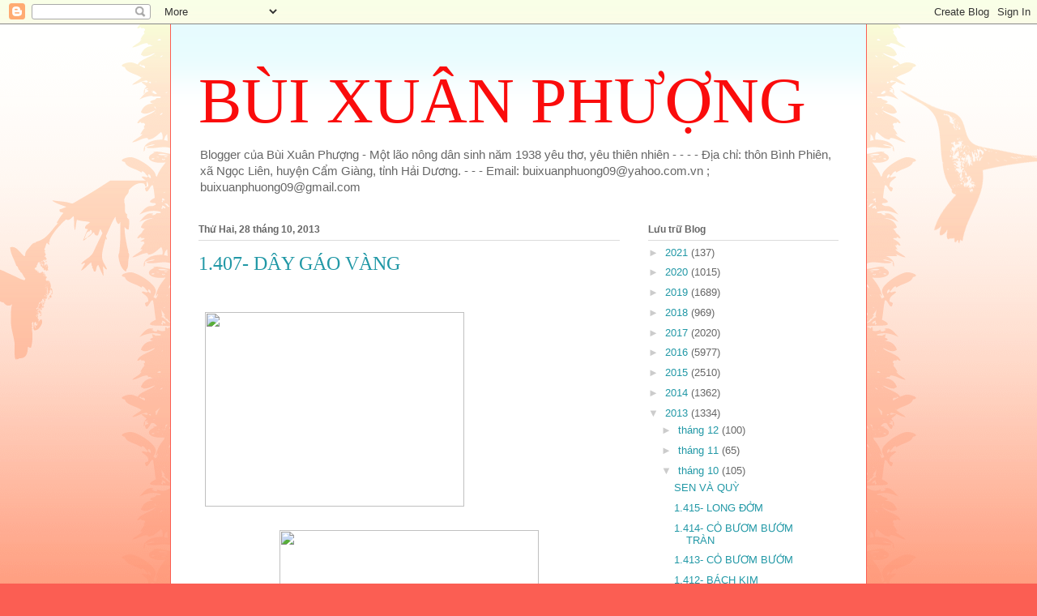

--- FILE ---
content_type: text/html; charset=UTF-8
request_url: https://buixuanphuong09blogspot.blogspot.com/2013/10/1407-day-gao-vang.html
body_size: 15308
content:
<!DOCTYPE html>
<html class='v2' dir='ltr' lang='vi'>
<head>
<link href='https://www.blogger.com/static/v1/widgets/4128112664-css_bundle_v2.css' rel='stylesheet' type='text/css'/>
<meta content='width=1100' name='viewport'/>
<meta content='text/html; charset=UTF-8' http-equiv='Content-Type'/>
<meta content='blogger' name='generator'/>
<link href='https://buixuanphuong09blogspot.blogspot.com/favicon.ico' rel='icon' type='image/x-icon'/>
<link href='http://buixuanphuong09blogspot.blogspot.com/2013/10/1407-day-gao-vang.html' rel='canonical'/>
<link rel="alternate" type="application/atom+xml" title="BÙI XUÂN PHƯỢNG - Atom" href="https://buixuanphuong09blogspot.blogspot.com/feeds/posts/default" />
<link rel="alternate" type="application/rss+xml" title="BÙI XUÂN PHƯỢNG - RSS" href="https://buixuanphuong09blogspot.blogspot.com/feeds/posts/default?alt=rss" />
<link rel="service.post" type="application/atom+xml" title="BÙI XUÂN PHƯỢNG - Atom" href="https://www.blogger.com/feeds/5700508359704944870/posts/default" />

<link rel="alternate" type="application/atom+xml" title="BÙI XUÂN PHƯỢNG - Atom" href="https://buixuanphuong09blogspot.blogspot.com/feeds/2055819170720630551/comments/default" />
<!--Can't find substitution for tag [blog.ieCssRetrofitLinks]-->
<link href='http://farm9.static.flickr.com/8466/8101863226_157e0b0848.jpg' rel='image_src'/>
<meta content='http://buixuanphuong09blogspot.blogspot.com/2013/10/1407-day-gao-vang.html' property='og:url'/>
<meta content='1.407- DÂY GÁO VÀNG' property='og:title'/>
<meta content='                                                 DÂY GÁO VÀNG     Cây leo, lông nâu sét   Lá dai, hoa xim kép   Cánh hoa dài, vàng thơm   Ti...' property='og:description'/>
<meta content='https://lh3.googleusercontent.com/blogger_img_proxy/AEn0k_uqQKGRiKJyBy37Xf0XdXlbNqfdUaOj6K7tkahXq71xMQKbAXfS2gHLqey0d7SEw4XwyD3uMNQJJYiHaHbswHMUmbRA2SXgOBm4KEC1lCDAUgtdQvpA3Tj7cF11kkX_ag=w1200-h630-p-k-no-nu' property='og:image'/>
<title>BÙI XUÂN PHƯỢNG: 1.407- DÂY GÁO VÀNG</title>
<style id='page-skin-1' type='text/css'><!--
/*
-----------------------------------------------
Blogger Template Style
Name:     Ethereal
Designer: Jason Morrow
URL:      jasonmorrow.etsy.com
----------------------------------------------- */
/* Content
----------------------------------------------- */
body {
font: normal normal 13px Arial, Tahoma, Helvetica, FreeSans, sans-serif;
color: #666666;
background: #fb5e53 url(//www.blogblog.com/1kt/ethereal/birds-2toned-bg.png) repeat-x scroll top center;
}
html body .content-outer {
min-width: 0;
max-width: 100%;
width: 100%;
}
a:link {
text-decoration: none;
color: #2198a6;
}
a:visited {
text-decoration: none;
color: #4d469c;
}
a:hover {
text-decoration: underline;
color: #2198a6;
}
.main-inner {
padding-top: 15px;
}
.body-fauxcolumn-outer {
background: transparent none repeat-x scroll top center;
}
.content-fauxcolumns .fauxcolumn-inner {
background: #ffffff url(//www.blogblog.com/1kt/ethereal/bird-2toned-blue-fade.png) repeat-x scroll top left;
border-left: 1px solid #fb5e53;
border-right: 1px solid #fb5e53;
}
/* Flexible Background
----------------------------------------------- */
.content-fauxcolumn-outer .fauxborder-left {
width: 100%;
padding-left: 300px;
margin-left: -300px;
background-color: transparent;
background-image: url(//themes.googleusercontent.com/image?id=0BwVBOzw_-hbMNjViMzQ0ZDEtMWU1NS00ZTBkLWFjY2EtZjM5YmU4OTA2MjBm);
background-repeat: no-repeat;
background-position: left top;
}
.content-fauxcolumn-outer .fauxborder-right {
margin-right: -299px;
width: 299px;
background-color: transparent;
background-image: url(//themes.googleusercontent.com/image?id=0BwVBOzw_-hbMNjViMzQ0ZDEtMWU1NS00ZTBkLWFjY2EtZjM5YmU4OTA2MjBm);
background-repeat: no-repeat;
background-position: right top;
}
/* Columns
----------------------------------------------- */
.content-inner {
padding: 0;
}
/* Header
----------------------------------------------- */
.header-inner {
padding: 27px 0 3px;
}
.header-inner .section {
margin: 0 35px;
}
.Header h1 {
font: normal normal 80px Times, 'Times New Roman', FreeSerif, serif;
color: #fa0c0c;
}
.Header h1 a {
color: #fa0c0c;
}
.Header .description {
font-size: 115%;
color: #666666;
}
.header-inner .Header .titlewrapper,
.header-inner .Header .descriptionwrapper {
padding-left: 0;
padding-right: 0;
margin-bottom: 0;
}
/* Tabs
----------------------------------------------- */
.tabs-outer {
position: relative;
background: transparent;
}
.tabs-cap-top, .tabs-cap-bottom {
position: absolute;
width: 100%;
}
.tabs-cap-bottom {
bottom: 0;
}
.tabs-inner {
padding: 0;
}
.tabs-inner .section {
margin: 0 35px;
}
*+html body .tabs-inner .widget li {
padding: 1px;
}
.PageList {
border-bottom: 1px solid #fb5e53;
}
.tabs-inner .widget li.selected a,
.tabs-inner .widget li a:hover {
position: relative;
-moz-border-radius-topleft: 5px;
-moz-border-radius-topright: 5px;
-webkit-border-top-left-radius: 5px;
-webkit-border-top-right-radius: 5px;
-goog-ms-border-top-left-radius: 5px;
-goog-ms-border-top-right-radius: 5px;
border-top-left-radius: 5px;
border-top-right-radius: 5px;
background: #ffa183 none ;
color: #ffffff;
}
.tabs-inner .widget li a {
display: inline-block;
margin: 0;
margin-right: 1px;
padding: .65em 1.5em;
font: normal normal 12px Arial, Tahoma, Helvetica, FreeSans, sans-serif;
color: #666666;
background-color: #ffdfc7;
-moz-border-radius-topleft: 5px;
-moz-border-radius-topright: 5px;
-webkit-border-top-left-radius: 5px;
-webkit-border-top-right-radius: 5px;
-goog-ms-border-top-left-radius: 5px;
-goog-ms-border-top-right-radius: 5px;
border-top-left-radius: 5px;
border-top-right-radius: 5px;
}
/* Headings
----------------------------------------------- */
h2 {
font: normal bold 12px Arial, Tahoma, Helvetica, FreeSans, sans-serif;
color: #666666;
}
/* Widgets
----------------------------------------------- */
.main-inner .column-left-inner {
padding: 0 0 0 20px;
}
.main-inner .column-left-inner .section {
margin-right: 0;
}
.main-inner .column-right-inner {
padding: 0 20px 0 0;
}
.main-inner .column-right-inner .section {
margin-left: 0;
}
.main-inner .section {
padding: 0;
}
.main-inner .widget {
padding: 0 0 15px;
margin: 20px 0;
border-bottom: 1px solid #dbdbdb;
}
.main-inner .widget h2 {
margin: 0;
padding: .6em 0 .5em;
}
.footer-inner .widget h2 {
padding: 0 0 .4em;
}
.main-inner .widget h2 + div, .footer-inner .widget h2 + div {
padding-top: 15px;
}
.main-inner .widget .widget-content {
margin: 0;
padding: 15px 0 0;
}
.main-inner .widget ul, .main-inner .widget #ArchiveList ul.flat {
margin: -15px -15px -15px;
padding: 0;
list-style: none;
}
.main-inner .sidebar .widget h2 {
border-bottom: 1px solid #dbdbdb;
}
.main-inner .widget #ArchiveList {
margin: -15px 0 0;
}
.main-inner .widget ul li, .main-inner .widget #ArchiveList ul.flat li {
padding: .5em 15px;
text-indent: 0;
}
.main-inner .widget #ArchiveList ul li {
padding-top: .25em;
padding-bottom: .25em;
}
.main-inner .widget ul li:first-child, .main-inner .widget #ArchiveList ul.flat li:first-child {
border-top: none;
}
.main-inner .widget ul li:last-child, .main-inner .widget #ArchiveList ul.flat li:last-child {
border-bottom: none;
}
.main-inner .widget .post-body ul {
padding: 0 2.5em;
margin: .5em 0;
list-style: disc;
}
.main-inner .widget .post-body ul li {
padding: 0.25em 0;
margin-bottom: .25em;
color: #666666;
border: none;
}
.footer-inner .widget ul {
padding: 0;
list-style: none;
}
.widget .zippy {
color: #cccccc;
}
/* Posts
----------------------------------------------- */
.main.section {
margin: 0 20px;
}
body .main-inner .Blog {
padding: 0;
background-color: transparent;
border: none;
}
.main-inner .widget h2.date-header {
border-bottom: 1px solid #dbdbdb;
}
.date-outer {
position: relative;
margin: 15px 0 20px;
}
.date-outer:first-child {
margin-top: 0;
}
.date-posts {
clear: both;
}
.post-outer, .inline-ad {
border-bottom: 1px solid #dbdbdb;
padding: 30px 0;
}
.post-outer {
padding-bottom: 10px;
}
.post-outer:first-child {
padding-top: 0;
border-top: none;
}
.post-outer:last-child, .inline-ad:last-child {
border-bottom: none;
}
.post-body img {
padding: 8px;
}
h3.post-title, h4 {
font: normal normal 24px Times, Times New Roman, serif;
color: #2198a6;
}
h3.post-title a {
font: normal normal 24px Times, Times New Roman, serif;
color: #2198a6;
text-decoration: none;
}
h3.post-title a:hover {
color: #2198a6;
text-decoration: underline;
}
.post-header {
margin: 0 0 1.5em;
}
.post-body {
line-height: 1.4;
}
.post-footer {
margin: 1.5em 0 0;
}
#blog-pager {
padding: 15px;
}
.blog-feeds, .post-feeds {
margin: 1em 0;
text-align: center;
}
.post-outer .comments {
margin-top: 2em;
}
/* Comments
----------------------------------------------- */
.comments .comments-content .icon.blog-author {
background-repeat: no-repeat;
background-image: url([data-uri]);
}
.comments .comments-content .loadmore a {
background: #ffffff url(//www.blogblog.com/1kt/ethereal/bird-2toned-blue-fade.png) repeat-x scroll top left;
}
.comments .comments-content .loadmore a {
border-top: 1px solid #dbdbdb;
border-bottom: 1px solid #dbdbdb;
}
.comments .comment-thread.inline-thread {
background: #ffffff url(//www.blogblog.com/1kt/ethereal/bird-2toned-blue-fade.png) repeat-x scroll top left;
}
.comments .continue {
border-top: 2px solid #dbdbdb;
}
/* Footer
----------------------------------------------- */
.footer-inner {
padding: 30px 0;
overflow: hidden;
}
/* Mobile
----------------------------------------------- */
body.mobile  {
background-size: auto
}
.mobile .body-fauxcolumn-outer {
background: ;
}
.mobile .content-fauxcolumns .fauxcolumn-inner {
opacity: 0.75;
}
.mobile .content-fauxcolumn-outer .fauxborder-right {
margin-right: 0;
}
.mobile-link-button {
background-color: #ffa183;
}
.mobile-link-button a:link, .mobile-link-button a:visited {
color: #ffffff;
}
.mobile-index-contents {
color: #444444;
}
.mobile .body-fauxcolumn-outer {
background-size: 100% auto;
}
.mobile .mobile-date-outer {
border-bottom: transparent;
}
.mobile .PageList {
border-bottom: none;
}
.mobile .tabs-inner .section {
margin: 0;
}
.mobile .tabs-inner .PageList .widget-content {
background: #ffa183 none;
color: #ffffff;
}
.mobile .tabs-inner .PageList .widget-content .pagelist-arrow {
border-left: 1px solid #ffffff;
}
.mobile .footer-inner {
overflow: visible;
}
body.mobile .AdSense {
margin: 0 -10px;
}

--></style>
<style id='template-skin-1' type='text/css'><!--
body {
min-width: 860px;
}
.content-outer, .content-fauxcolumn-outer, .region-inner {
min-width: 860px;
max-width: 860px;
_width: 860px;
}
.main-inner .columns {
padding-left: 0;
padding-right: 270px;
}
.main-inner .fauxcolumn-center-outer {
left: 0;
right: 270px;
/* IE6 does not respect left and right together */
_width: expression(this.parentNode.offsetWidth -
parseInt("0") -
parseInt("270px") + 'px');
}
.main-inner .fauxcolumn-left-outer {
width: 0;
}
.main-inner .fauxcolumn-right-outer {
width: 270px;
}
.main-inner .column-left-outer {
width: 0;
right: 100%;
margin-left: -0;
}
.main-inner .column-right-outer {
width: 270px;
margin-right: -270px;
}
#layout {
min-width: 0;
}
#layout .content-outer {
min-width: 0;
width: 800px;
}
#layout .region-inner {
min-width: 0;
width: auto;
}
body#layout div.add_widget {
padding: 8px;
}
body#layout div.add_widget a {
margin-left: 32px;
}
--></style>
<link href='https://www.blogger.com/dyn-css/authorization.css?targetBlogID=5700508359704944870&amp;zx=68e7dc27-0548-4ebc-ab8a-b704ec51c6c5' media='none' onload='if(media!=&#39;all&#39;)media=&#39;all&#39;' rel='stylesheet'/><noscript><link href='https://www.blogger.com/dyn-css/authorization.css?targetBlogID=5700508359704944870&amp;zx=68e7dc27-0548-4ebc-ab8a-b704ec51c6c5' rel='stylesheet'/></noscript>
<meta name='google-adsense-platform-account' content='ca-host-pub-1556223355139109'/>
<meta name='google-adsense-platform-domain' content='blogspot.com'/>

</head>
<body class='loading variant-hummingBirds2'>
<div class='navbar section' id='navbar' name='Thanh điều hướng'><div class='widget Navbar' data-version='1' id='Navbar1'><script type="text/javascript">
    function setAttributeOnload(object, attribute, val) {
      if(window.addEventListener) {
        window.addEventListener('load',
          function(){ object[attribute] = val; }, false);
      } else {
        window.attachEvent('onload', function(){ object[attribute] = val; });
      }
    }
  </script>
<div id="navbar-iframe-container"></div>
<script type="text/javascript" src="https://apis.google.com/js/platform.js"></script>
<script type="text/javascript">
      gapi.load("gapi.iframes:gapi.iframes.style.bubble", function() {
        if (gapi.iframes && gapi.iframes.getContext) {
          gapi.iframes.getContext().openChild({
              url: 'https://www.blogger.com/navbar/5700508359704944870?po\x3d2055819170720630551\x26origin\x3dhttps://buixuanphuong09blogspot.blogspot.com',
              where: document.getElementById("navbar-iframe-container"),
              id: "navbar-iframe"
          });
        }
      });
    </script><script type="text/javascript">
(function() {
var script = document.createElement('script');
script.type = 'text/javascript';
script.src = '//pagead2.googlesyndication.com/pagead/js/google_top_exp.js';
var head = document.getElementsByTagName('head')[0];
if (head) {
head.appendChild(script);
}})();
</script>
</div></div>
<div class='body-fauxcolumns'>
<div class='fauxcolumn-outer body-fauxcolumn-outer'>
<div class='cap-top'>
<div class='cap-left'></div>
<div class='cap-right'></div>
</div>
<div class='fauxborder-left'>
<div class='fauxborder-right'></div>
<div class='fauxcolumn-inner'>
</div>
</div>
<div class='cap-bottom'>
<div class='cap-left'></div>
<div class='cap-right'></div>
</div>
</div>
</div>
<div class='content'>
<div class='content-fauxcolumns'>
<div class='fauxcolumn-outer content-fauxcolumn-outer'>
<div class='cap-top'>
<div class='cap-left'></div>
<div class='cap-right'></div>
</div>
<div class='fauxborder-left'>
<div class='fauxborder-right'></div>
<div class='fauxcolumn-inner'>
</div>
</div>
<div class='cap-bottom'>
<div class='cap-left'></div>
<div class='cap-right'></div>
</div>
</div>
</div>
<div class='content-outer'>
<div class='content-cap-top cap-top'>
<div class='cap-left'></div>
<div class='cap-right'></div>
</div>
<div class='fauxborder-left content-fauxborder-left'>
<div class='fauxborder-right content-fauxborder-right'></div>
<div class='content-inner'>
<header>
<div class='header-outer'>
<div class='header-cap-top cap-top'>
<div class='cap-left'></div>
<div class='cap-right'></div>
</div>
<div class='fauxborder-left header-fauxborder-left'>
<div class='fauxborder-right header-fauxborder-right'></div>
<div class='region-inner header-inner'>
<div class='header section' id='header' name='Tiêu đề'><div class='widget Header' data-version='1' id='Header1'>
<div id='header-inner'>
<div class='titlewrapper'>
<h1 class='title'>
<a href='https://buixuanphuong09blogspot.blogspot.com/'>
BÙI XUÂN PHƯỢNG
</a>
</h1>
</div>
<div class='descriptionwrapper'>
<p class='description'><span>Blogger   của   Bùi   Xuân   Phượng    -    Một  lão  nông  dân  sinh năm 1938 yêu  thơ,  yêu   thiên   nhiên

 -   -   -   -  Địa chỉ:  thôn   Bình Phiên,     xã Ngọc Liên, huyện Cẩm Giàng, tỉnh Hải Dương.
- - -    Email:  buixuanphuong09@yahoo.com.vn ;  buixuanphuong09@gmail.com</span></p>
</div>
</div>
</div></div>
</div>
</div>
<div class='header-cap-bottom cap-bottom'>
<div class='cap-left'></div>
<div class='cap-right'></div>
</div>
</div>
</header>
<div class='tabs-outer'>
<div class='tabs-cap-top cap-top'>
<div class='cap-left'></div>
<div class='cap-right'></div>
</div>
<div class='fauxborder-left tabs-fauxborder-left'>
<div class='fauxborder-right tabs-fauxborder-right'></div>
<div class='region-inner tabs-inner'>
<div class='tabs no-items section' id='crosscol' name='Trên tất cả các cột'></div>
<div class='tabs no-items section' id='crosscol-overflow' name='Cross-Column 2'></div>
</div>
</div>
<div class='tabs-cap-bottom cap-bottom'>
<div class='cap-left'></div>
<div class='cap-right'></div>
</div>
</div>
<div class='main-outer'>
<div class='main-cap-top cap-top'>
<div class='cap-left'></div>
<div class='cap-right'></div>
</div>
<div class='fauxborder-left main-fauxborder-left'>
<div class='fauxborder-right main-fauxborder-right'></div>
<div class='region-inner main-inner'>
<div class='columns fauxcolumns'>
<div class='fauxcolumn-outer fauxcolumn-center-outer'>
<div class='cap-top'>
<div class='cap-left'></div>
<div class='cap-right'></div>
</div>
<div class='fauxborder-left'>
<div class='fauxborder-right'></div>
<div class='fauxcolumn-inner'>
</div>
</div>
<div class='cap-bottom'>
<div class='cap-left'></div>
<div class='cap-right'></div>
</div>
</div>
<div class='fauxcolumn-outer fauxcolumn-left-outer'>
<div class='cap-top'>
<div class='cap-left'></div>
<div class='cap-right'></div>
</div>
<div class='fauxborder-left'>
<div class='fauxborder-right'></div>
<div class='fauxcolumn-inner'>
</div>
</div>
<div class='cap-bottom'>
<div class='cap-left'></div>
<div class='cap-right'></div>
</div>
</div>
<div class='fauxcolumn-outer fauxcolumn-right-outer'>
<div class='cap-top'>
<div class='cap-left'></div>
<div class='cap-right'></div>
</div>
<div class='fauxborder-left'>
<div class='fauxborder-right'></div>
<div class='fauxcolumn-inner'>
</div>
</div>
<div class='cap-bottom'>
<div class='cap-left'></div>
<div class='cap-right'></div>
</div>
</div>
<!-- corrects IE6 width calculation -->
<div class='columns-inner'>
<div class='column-center-outer'>
<div class='column-center-inner'>
<div class='main section' id='main' name='Số điện thoại chính'><div class='widget Blog' data-version='1' id='Blog1'>
<div class='blog-posts hfeed'>

          <div class="date-outer">
        
<h2 class='date-header'><span>Thứ Hai, 28 tháng 10, 2013</span></h2>

          <div class="date-posts">
        
<div class='post-outer'>
<div class='post hentry uncustomized-post-template' itemprop='blogPost' itemscope='itemscope' itemtype='http://schema.org/BlogPosting'>
<meta content='http://farm9.static.flickr.com/8466/8101863226_157e0b0848.jpg' itemprop='image_url'/>
<meta content='5700508359704944870' itemprop='blogId'/>
<meta content='2055819170720630551' itemprop='postId'/>
<a name='2055819170720630551'></a>
<h3 class='post-title entry-title' itemprop='name'>
1.407- DÂY GÁO VÀNG
</h3>
<div class='post-header'>
<div class='post-header-line-1'></div>
</div>
<div class='post-body entry-content' id='post-body-2055819170720630551' itemprop='description articleBody'>
<div class="MsoNormal">
<br /></div>
<div class="separator" style="clear: both; text-align: center;">
<a href="http://farm9.static.flickr.com/8466/8101863226_157e0b0848.jpg" imageanchor="1" style="clear: left; float: left; margin-bottom: 1em; margin-right: 1em;"><img border="0" height="240" src="https://lh3.googleusercontent.com/blogger_img_proxy/AEn0k_uqQKGRiKJyBy37Xf0XdXlbNqfdUaOj6K7tkahXq71xMQKbAXfS2gHLqey0d7SEw4XwyD3uMNQJJYiHaHbswHMUmbRA2SXgOBm4KEC1lCDAUgtdQvpA3Tj7cF11kkX_ag=s0-d" width="320"></a></div>
<div class="separator" style="clear: both; text-align: center;">
<a href="http://photos.foter.com/92/toxocarpus-villosus-tien-qua-long-day-gao-vang-1_l.jpg" imageanchor="1" style="margin-left: 1em; margin-right: 1em;"><img border="0" height="246" src="https://lh3.googleusercontent.com/blogger_img_proxy/AEn0k_up05JatY9fDDTOKYwJYpee2QO59ygf8gD6HBIpnO8K3xRYoGXS-Zzt4dZBbnKC5NtVVnJ8wdQvyo-8TXmTmXdsdPYu38Mj4DOQ_atRzPMxxo6MC97GJjKtrTHgTe18EEK5QJfEbcYC6qBz7Z8ZX1BF9UyCkA=s0-d" width="320"></a></div>
<div class="separator" style="clear: both; text-align: center;">
<a href="http://farm9.static.flickr.com/8324/8101866132_67b965585c.jpg" imageanchor="1" style="clear: right; float: right; margin-bottom: 1em; margin-left: 1em;"><img border="0" height="314" src="https://lh3.googleusercontent.com/blogger_img_proxy/AEn0k_tOKft8tqtMWSd178i-kpkPIb92eoYZHBGFvbuamJTuCrB15jqBTblHo3jX7EnI10CilqM5-63IKJ9b3jQq73g-17_faF0ceW_XMXappS2rP4c1d6xKlzs5dA4eRYpt3ks=s0-d" width="320"></a></div>
<div class="MsoPlainText" style="background: white; line-height: 14.0pt; margin-bottom: .0001pt; margin: 0cm; text-align: justify; text-justify: inter-ideograph;">
<br /></div>
<div class="MsoNormal">
<span lang="FR" style="color: red; mso-ansi-language: FR; mso-bidi-font-size: 14.0pt;"><br /></span></div>
<div class="MsoNormal">
<span lang="FR" style="color: red; mso-ansi-language: FR; mso-bidi-font-size: 14.0pt;"><br /></span></div>
<div class="MsoNormal">
<span lang="FR" style="color: red; mso-ansi-language: FR; mso-bidi-font-size: 14.0pt;"><br /></span></div>
<div class="MsoNormal">
<span lang="FR" style="color: red; mso-ansi-language: FR; mso-bidi-font-size: 14.0pt;"><br /></span></div>
<div class="MsoNormal">
<span lang="FR" style="color: red; mso-ansi-language: FR; mso-bidi-font-size: 14.0pt;"><br /></span></div>
<div class="MsoNormal">
<span lang="FR" style="color: red; mso-ansi-language: FR; mso-bidi-font-size: 14.0pt;"><br /></span></div>
<div class="MsoNormal">
<span lang="FR" style="color: red; mso-ansi-language: FR; mso-bidi-font-size: 14.0pt;"><br /></span></div>
<div class="MsoNormal">
<span lang="FR" style="color: red; mso-ansi-language: FR; mso-bidi-font-size: 14.0pt;"><br /></span></div>
<div class="MsoNormal">
<span lang="FR" style="color: red; mso-ansi-language: FR; mso-bidi-font-size: 14.0pt;"><br /></span></div>
<div class="MsoNormal">
<span lang="FR" style="color: red; mso-ansi-language: FR; mso-bidi-font-size: 14.0pt;"><br /></span></div>
<div class="MsoNormal">
<span lang="FR" style="color: red; mso-ansi-language: FR; mso-bidi-font-size: 14.0pt;"><br /></span></div>
<div class="MsoNormal">
<span lang="FR" style="color: red; mso-ansi-language: FR; mso-bidi-font-size: 14.0pt;"><br /></span></div>
<div class="MsoNormal">
<span lang="FR" style="color: red; mso-ansi-language: FR; mso-bidi-font-size: 14.0pt;"><br /></span></div>
<div class="MsoNormal">
<span lang="FR" style="color: red; mso-ansi-language: FR; mso-bidi-font-size: 14.0pt;"><br /></span></div>
<div class="MsoNormal">
<span lang="FR" style="color: red; mso-ansi-language: FR; mso-bidi-font-size: 14.0pt;"><br /></span></div>
<div class="MsoNormal">
<span lang="FR" style="color: red; mso-ansi-language: FR; mso-bidi-font-size: 14.0pt;"><br /></span></div>
<div class="MsoNormal">
<span lang="FR" style="color: red; mso-ansi-language: FR; mso-bidi-font-size: 14.0pt;"><br /></span></div>
<div class="MsoNormal">
<span lang="FR" style="color: red; mso-ansi-language: FR; mso-bidi-font-size: 14.0pt;"><br /></span></div>
<div class="MsoNormal">
<span lang="FR" style="color: red; mso-ansi-language: FR; mso-bidi-font-size: 14.0pt;"><br /></span></div>
<div class="MsoNormal">
<span lang="FR" style="color: red; mso-ansi-language: FR; mso-bidi-font-size: 14.0pt;">DÂY GÁO VÀNG<o:p></o:p></span></div>
<div class="MsoNormal">
<br /></div>
<div class="MsoNormal">
<span lang="FR" style="color: purple; mso-ansi-language: FR; mso-bidi-font-size: 14.0pt;">Cây leo, lông nâu sét<o:p></o:p></span></div>
<div class="MsoNormal">
<span lang="FR" style="color: purple; mso-ansi-language: FR; mso-bidi-font-size: 14.0pt;">Lá dai, hoa xim kép<o:p></o:p></span></div>
<div class="MsoNormal">
<span lang="FR" style="color: purple; mso-ansi-language: FR; mso-bidi-font-size: 14.0pt;">Cánh hoa dài, vàng thơm<o:p></o:p></span></div>
<div class="MsoNormal">
<span lang="FR" style="color: purple; mso-ansi-language: FR; mso-bidi-font-size: 14.0pt;">Tiêu sưng, hạ trọc khí.<o:p></o:p></span></div>
<div class="MsoNormal">
<br /></div>
<div class="MsoNormal">
<span lang="FR" style="color: purple; mso-ansi-language: FR; mso-bidi-font-size: 14.0pt;">BXP<o:p></o:p></span></div>
<div class="MsoNormal">
<br /></div>
<div class="MsoNormal">
<span lang="FR" style="color: red; mso-ansi-language: FR;">Sưu tập<o:p></o:p></span></div>
<div class="MsoNormal">
<br /></div>
<div class="MsoNormal">
<span lang="FR" style="color: red; mso-ansi-language: FR; mso-bidi-font-size: 14.0pt;">Dây gáo vàng -<span class="apple-converted-space">&nbsp;</span>Toxocarpus villosus,</span><span lang="FR" style="color: magenta; mso-ansi-language: FR; mso-bidi-font-size: 14.0pt;"> </span><span lang="FR" style="color: purple; mso-ansi-language: FR; mso-bidi-font-size: 14.0pt;">chi Toxocarpus, </span><span lang="FR" style="color: magenta; mso-ansi-language: FR; mso-bidi-font-size: 14.0pt;">Phân họ </span><span style="color: magenta; mso-bidi-font-size: 14.0pt;"><a href="http://vi.wikipedia.org/wiki/Ph%C3%A2n_h%E1%BB%8D_B%C3%B4ng_tai" title="Phân họ Bông tai"><span lang="FR" style="color: magenta; mso-ansi-language: FR; text-decoration: none; text-underline: none;">Asclepiadoideae</span></a></span><span lang="FR" style="color: magenta; mso-ansi-language: FR; mso-bidi-font-size: 14.0pt;">&nbsp;-
Bông tai hay Thiên lý,<span class="apple-converted-space"><i> </i></span><em><span style="font-style: normal;">Họ </span></em></span><span style="color: magenta; mso-bidi-font-size: 14.0pt;"><a href="http://vi.wikipedia.org/wiki/H%E1%BB%8D_La_b%E1%BB%91_ma" title="Họ La bố ma"><span lang="FR" style="color: magenta; mso-ansi-language: FR; text-decoration: none; text-underline: none;">Apocynaceae</span></a></span><span lang="FR" style="color: magenta; mso-ansi-language: FR; mso-bidi-font-size: 14.0pt;"> -
La bố ma, Trúc đào, </span><span lang="FR" style="color: blue; layout-grid-mode: line; mso-ansi-language: FR; mso-bidi-font-size: 14.0pt; mso-bidi-font-weight: bold;">Bộ Long đởm Gentianales.</span><span lang="FR" style="color: magenta; mso-ansi-language: FR; mso-bidi-font-size: 14.0pt;"> </span><span lang="FR" style="color: purple; mso-ansi-language: FR; mso-bidi-font-size: 14.0pt; mso-bidi-font-style: italic;">&nbsp;</span><span lang="FR" style="color: red; mso-ansi-language: FR; mso-bidi-font-size: 14.0pt;">&nbsp;</span><span lang="FR" style="color: purple; mso-ansi-language: FR; mso-bidi-font-size: 14.0pt;"><o:p></o:p></span></div>
<div class="MsoNormal">
<br /></div>
<div class="MsoPlainText" style="background: white; margin-bottom: .0001pt; margin: 0cm; mso-line-height-alt: 9.6pt;">
<span lang="FR" style="color: blue; font-size: 14.0pt; mso-ansi-language: FR;">Mô tả:</span><span lang="FR" style="color: blue; mso-ansi-language: FR; mso-bidi-font-size: 14.0pt;"> </span><span lang="FR" style="color: purple; font-size: 14.0pt; mso-ansi-language: FR;">Cây thảo leo dài, có lông màu nâu
sét. Lá dai, đầu có mũi, mặt dưới có lông sét ở gân. Cụm hoa xim kép có lông
sét dày. Hoa vàng thơm, cánh hoa dài 1cm. Quả đại đối diện nhau, dài 10-12cm, rộng
5mm, có lông sét. Hạt có lông mào dài 1,5-2cm.<o:p></o:p></span></div>
<div class="MsoPlainText" style="background: white; margin-bottom: .0001pt; margin: 0cm; mso-line-height-alt: 9.6pt;">
<span lang="FR" style="color: purple; font-size: 14.0pt; mso-ansi-language: FR;">Hoa tháng 12-3.<o:p></o:p></span></div>
<div class="MsoPlainText" style="background: white; margin-bottom: .0001pt; margin: 0cm; mso-line-height-alt: 9.6pt;">
<span lang="FR" style="color: blue; font-size: 14.0pt; mso-ansi-language: FR; mso-bidi-font-weight: bold;">Nơi mọc:</span><span lang="FR" style="color: purple; mso-ansi-language: FR; mso-bidi-font-size: 14.0pt; mso-bidi-font-weight: bold;"> </span><span lang="FR" style="color: purple; font-size: 14.0pt; mso-ansi-language: FR;">Cây của vùng Ấn Độ - Malaixia, gặp mọc hoang ở lùm bụi, bờ rào, ven rừng.<o:p></o:p></span></div>
<br />
<div class="MsoNormal">
<span lang="FR" style="color: blue; mso-ansi-language: FR; mso-bidi-font-weight: bold;">Công dụng: </span><span lang="FR" style="color: purple; mso-ansi-language: FR;">Cây có tác dụng lợi tiểu, tiêu thũng; còn bổ tỳ, tiêu thực</span><span lang="FR">.<span style="color: purple;">Thường dùng chữa
phong thấp, tê rần. Ở Ấn Độ, cây được dùng trị bệnh spru. Lương y Việt Cúc
(Nguyễn Văn Thế) viết về Gáo vàng như sau: Dây gáo vàng mát, tiêu sưng thũng, mụn
mọc trong dạ dày, thông lợi tiểu tiện, trị nhức mỏi.</span></span><span lang="FR" style="color: blue; mso-ansi-language: FR; mso-bidi-font-size: 14.0pt; mso-bidi-font-weight: bold;"><o:p></o:p></span></div>
<div style='clear: both;'></div>
</div>
<div class='post-footer'>
<div class='post-footer-line post-footer-line-1'>
<span class='post-author vcard'>
Người đăng:
<span class='fn' itemprop='author' itemscope='itemscope' itemtype='http://schema.org/Person'>
<meta content='https://www.blogger.com/profile/11622520375098713797' itemprop='url'/>
<a class='g-profile' href='https://www.blogger.com/profile/11622520375098713797' rel='author' title='author profile'>
<span itemprop='name'>Bùi Xuân Phượng</span>
</a>
</span>
</span>
<span class='post-timestamp'>
vào lúc
<meta content='http://buixuanphuong09blogspot.blogspot.com/2013/10/1407-day-gao-vang.html' itemprop='url'/>
<a class='timestamp-link' href='https://buixuanphuong09blogspot.blogspot.com/2013/10/1407-day-gao-vang.html' rel='bookmark' title='permanent link'><abbr class='published' itemprop='datePublished' title='2013-10-28T20:18:00+07:00'>20:18</abbr></a>
</span>
<span class='post-comment-link'>
</span>
<span class='post-icons'>
<span class='item-control blog-admin pid-587865418'>
<a href='https://www.blogger.com/post-edit.g?blogID=5700508359704944870&postID=2055819170720630551&from=pencil' title='Sửa Bài đăng'>
<img alt='' class='icon-action' height='18' src='https://resources.blogblog.com/img/icon18_edit_allbkg.gif' width='18'/>
</a>
</span>
</span>
<div class='post-share-buttons goog-inline-block'>
<a class='goog-inline-block share-button sb-email' href='https://www.blogger.com/share-post.g?blogID=5700508359704944870&postID=2055819170720630551&target=email' target='_blank' title='Gửi email bài đăng này'><span class='share-button-link-text'>Gửi email bài đăng này</span></a><a class='goog-inline-block share-button sb-blog' href='https://www.blogger.com/share-post.g?blogID=5700508359704944870&postID=2055819170720630551&target=blog' onclick='window.open(this.href, "_blank", "height=270,width=475"); return false;' target='_blank' title='BlogThis!'><span class='share-button-link-text'>BlogThis!</span></a><a class='goog-inline-block share-button sb-twitter' href='https://www.blogger.com/share-post.g?blogID=5700508359704944870&postID=2055819170720630551&target=twitter' target='_blank' title='Chia sẻ lên X'><span class='share-button-link-text'>Chia sẻ lên X</span></a><a class='goog-inline-block share-button sb-facebook' href='https://www.blogger.com/share-post.g?blogID=5700508359704944870&postID=2055819170720630551&target=facebook' onclick='window.open(this.href, "_blank", "height=430,width=640"); return false;' target='_blank' title='Chia sẻ lên Facebook'><span class='share-button-link-text'>Chia sẻ lên Facebook</span></a><a class='goog-inline-block share-button sb-pinterest' href='https://www.blogger.com/share-post.g?blogID=5700508359704944870&postID=2055819170720630551&target=pinterest' target='_blank' title='Chia sẻ lên Pinterest'><span class='share-button-link-text'>Chia sẻ lên Pinterest</span></a>
</div>
</div>
<div class='post-footer-line post-footer-line-2'>
<span class='post-labels'>
Nhãn:
<a href='https://buixuanphuong09blogspot.blogspot.com/search/label/S%C6%AFU%20T%E1%BA%ACP%20HOA' rel='tag'>SƯU TẬP HOA</a>
</span>
</div>
<div class='post-footer-line post-footer-line-3'>
<span class='post-location'>
</span>
</div>
</div>
</div>
<div class='comments' id='comments'>
<a name='comments'></a>
<h4>Không có nhận xét nào:</h4>
<div id='Blog1_comments-block-wrapper'>
<dl class='avatar-comment-indent' id='comments-block'>
</dl>
</div>
<p class='comment-footer'>
<div class='comment-form'>
<a name='comment-form'></a>
<h4 id='comment-post-message'>Đăng nhận xét</h4>
<p>
</p>
<a href='https://www.blogger.com/comment/frame/5700508359704944870?po=2055819170720630551&hl=vi&saa=85391&origin=https://buixuanphuong09blogspot.blogspot.com' id='comment-editor-src'></a>
<iframe allowtransparency='true' class='blogger-iframe-colorize blogger-comment-from-post' frameborder='0' height='410px' id='comment-editor' name='comment-editor' src='' width='100%'></iframe>
<script src='https://www.blogger.com/static/v1/jsbin/1345082660-comment_from_post_iframe.js' type='text/javascript'></script>
<script type='text/javascript'>
      BLOG_CMT_createIframe('https://www.blogger.com/rpc_relay.html');
    </script>
</div>
</p>
</div>
</div>

        </div></div>
      
</div>
<div class='blog-pager' id='blog-pager'>
<span id='blog-pager-newer-link'>
<a class='blog-pager-newer-link' href='https://buixuanphuong09blogspot.blogspot.com/2013/10/1408-thien-ly.html' id='Blog1_blog-pager-newer-link' title='Bài đăng Mới hơn'>Bài đăng Mới hơn</a>
</span>
<span id='blog-pager-older-link'>
<a class='blog-pager-older-link' href='https://buixuanphuong09blogspot.blogspot.com/2013/10/1406-day-qua-cong.html' id='Blog1_blog-pager-older-link' title='Bài đăng Cũ hơn'>Bài đăng Cũ hơn</a>
</span>
<a class='home-link' href='https://buixuanphuong09blogspot.blogspot.com/'>Trang chủ</a>
</div>
<div class='clear'></div>
<div class='post-feeds'>
<div class='feed-links'>
Đăng ký:
<a class='feed-link' href='https://buixuanphuong09blogspot.blogspot.com/feeds/2055819170720630551/comments/default' target='_blank' type='application/atom+xml'>Đăng Nhận xét (Atom)</a>
</div>
</div>
</div></div>
</div>
</div>
<div class='column-left-outer'>
<div class='column-left-inner'>
<aside>
</aside>
</div>
</div>
<div class='column-right-outer'>
<div class='column-right-inner'>
<aside>
<div class='sidebar section' id='sidebar-right-1'><div class='widget BlogArchive' data-version='1' id='BlogArchive1'>
<h2>Lưu trữ Blog</h2>
<div class='widget-content'>
<div id='ArchiveList'>
<div id='BlogArchive1_ArchiveList'>
<ul class='hierarchy'>
<li class='archivedate collapsed'>
<a class='toggle' href='javascript:void(0)'>
<span class='zippy'>

        &#9658;&#160;
      
</span>
</a>
<a class='post-count-link' href='https://buixuanphuong09blogspot.blogspot.com/2021/'>
2021
</a>
<span class='post-count' dir='ltr'>(137)</span>
<ul class='hierarchy'>
<li class='archivedate collapsed'>
<a class='toggle' href='javascript:void(0)'>
<span class='zippy'>

        &#9658;&#160;
      
</span>
</a>
<a class='post-count-link' href='https://buixuanphuong09blogspot.blogspot.com/2021/05/'>
tháng 5
</a>
<span class='post-count' dir='ltr'>(10)</span>
</li>
</ul>
<ul class='hierarchy'>
<li class='archivedate collapsed'>
<a class='toggle' href='javascript:void(0)'>
<span class='zippy'>

        &#9658;&#160;
      
</span>
</a>
<a class='post-count-link' href='https://buixuanphuong09blogspot.blogspot.com/2021/04/'>
tháng 4
</a>
<span class='post-count' dir='ltr'>(50)</span>
</li>
</ul>
<ul class='hierarchy'>
<li class='archivedate collapsed'>
<a class='toggle' href='javascript:void(0)'>
<span class='zippy'>

        &#9658;&#160;
      
</span>
</a>
<a class='post-count-link' href='https://buixuanphuong09blogspot.blogspot.com/2021/03/'>
tháng 3
</a>
<span class='post-count' dir='ltr'>(35)</span>
</li>
</ul>
<ul class='hierarchy'>
<li class='archivedate collapsed'>
<a class='toggle' href='javascript:void(0)'>
<span class='zippy'>

        &#9658;&#160;
      
</span>
</a>
<a class='post-count-link' href='https://buixuanphuong09blogspot.blogspot.com/2021/02/'>
tháng 2
</a>
<span class='post-count' dir='ltr'>(32)</span>
</li>
</ul>
<ul class='hierarchy'>
<li class='archivedate collapsed'>
<a class='toggle' href='javascript:void(0)'>
<span class='zippy'>

        &#9658;&#160;
      
</span>
</a>
<a class='post-count-link' href='https://buixuanphuong09blogspot.blogspot.com/2021/01/'>
tháng 1
</a>
<span class='post-count' dir='ltr'>(10)</span>
</li>
</ul>
</li>
</ul>
<ul class='hierarchy'>
<li class='archivedate collapsed'>
<a class='toggle' href='javascript:void(0)'>
<span class='zippy'>

        &#9658;&#160;
      
</span>
</a>
<a class='post-count-link' href='https://buixuanphuong09blogspot.blogspot.com/2020/'>
2020
</a>
<span class='post-count' dir='ltr'>(1015)</span>
<ul class='hierarchy'>
<li class='archivedate collapsed'>
<a class='toggle' href='javascript:void(0)'>
<span class='zippy'>

        &#9658;&#160;
      
</span>
</a>
<a class='post-count-link' href='https://buixuanphuong09blogspot.blogspot.com/2020/12/'>
tháng 12
</a>
<span class='post-count' dir='ltr'>(58)</span>
</li>
</ul>
<ul class='hierarchy'>
<li class='archivedate collapsed'>
<a class='toggle' href='javascript:void(0)'>
<span class='zippy'>

        &#9658;&#160;
      
</span>
</a>
<a class='post-count-link' href='https://buixuanphuong09blogspot.blogspot.com/2020/11/'>
tháng 11
</a>
<span class='post-count' dir='ltr'>(35)</span>
</li>
</ul>
<ul class='hierarchy'>
<li class='archivedate collapsed'>
<a class='toggle' href='javascript:void(0)'>
<span class='zippy'>

        &#9658;&#160;
      
</span>
</a>
<a class='post-count-link' href='https://buixuanphuong09blogspot.blogspot.com/2020/10/'>
tháng 10
</a>
<span class='post-count' dir='ltr'>(25)</span>
</li>
</ul>
<ul class='hierarchy'>
<li class='archivedate collapsed'>
<a class='toggle' href='javascript:void(0)'>
<span class='zippy'>

        &#9658;&#160;
      
</span>
</a>
<a class='post-count-link' href='https://buixuanphuong09blogspot.blogspot.com/2020/09/'>
tháng 9
</a>
<span class='post-count' dir='ltr'>(25)</span>
</li>
</ul>
<ul class='hierarchy'>
<li class='archivedate collapsed'>
<a class='toggle' href='javascript:void(0)'>
<span class='zippy'>

        &#9658;&#160;
      
</span>
</a>
<a class='post-count-link' href='https://buixuanphuong09blogspot.blogspot.com/2020/08/'>
tháng 8
</a>
<span class='post-count' dir='ltr'>(109)</span>
</li>
</ul>
<ul class='hierarchy'>
<li class='archivedate collapsed'>
<a class='toggle' href='javascript:void(0)'>
<span class='zippy'>

        &#9658;&#160;
      
</span>
</a>
<a class='post-count-link' href='https://buixuanphuong09blogspot.blogspot.com/2020/07/'>
tháng 7
</a>
<span class='post-count' dir='ltr'>(50)</span>
</li>
</ul>
<ul class='hierarchy'>
<li class='archivedate collapsed'>
<a class='toggle' href='javascript:void(0)'>
<span class='zippy'>

        &#9658;&#160;
      
</span>
</a>
<a class='post-count-link' href='https://buixuanphuong09blogspot.blogspot.com/2020/06/'>
tháng 6
</a>
<span class='post-count' dir='ltr'>(85)</span>
</li>
</ul>
<ul class='hierarchy'>
<li class='archivedate collapsed'>
<a class='toggle' href='javascript:void(0)'>
<span class='zippy'>

        &#9658;&#160;
      
</span>
</a>
<a class='post-count-link' href='https://buixuanphuong09blogspot.blogspot.com/2020/05/'>
tháng 5
</a>
<span class='post-count' dir='ltr'>(119)</span>
</li>
</ul>
<ul class='hierarchy'>
<li class='archivedate collapsed'>
<a class='toggle' href='javascript:void(0)'>
<span class='zippy'>

        &#9658;&#160;
      
</span>
</a>
<a class='post-count-link' href='https://buixuanphuong09blogspot.blogspot.com/2020/04/'>
tháng 4
</a>
<span class='post-count' dir='ltr'>(150)</span>
</li>
</ul>
<ul class='hierarchy'>
<li class='archivedate collapsed'>
<a class='toggle' href='javascript:void(0)'>
<span class='zippy'>

        &#9658;&#160;
      
</span>
</a>
<a class='post-count-link' href='https://buixuanphuong09blogspot.blogspot.com/2020/03/'>
tháng 3
</a>
<span class='post-count' dir='ltr'>(109)</span>
</li>
</ul>
<ul class='hierarchy'>
<li class='archivedate collapsed'>
<a class='toggle' href='javascript:void(0)'>
<span class='zippy'>

        &#9658;&#160;
      
</span>
</a>
<a class='post-count-link' href='https://buixuanphuong09blogspot.blogspot.com/2020/02/'>
tháng 2
</a>
<span class='post-count' dir='ltr'>(105)</span>
</li>
</ul>
<ul class='hierarchy'>
<li class='archivedate collapsed'>
<a class='toggle' href='javascript:void(0)'>
<span class='zippy'>

        &#9658;&#160;
      
</span>
</a>
<a class='post-count-link' href='https://buixuanphuong09blogspot.blogspot.com/2020/01/'>
tháng 1
</a>
<span class='post-count' dir='ltr'>(145)</span>
</li>
</ul>
</li>
</ul>
<ul class='hierarchy'>
<li class='archivedate collapsed'>
<a class='toggle' href='javascript:void(0)'>
<span class='zippy'>

        &#9658;&#160;
      
</span>
</a>
<a class='post-count-link' href='https://buixuanphuong09blogspot.blogspot.com/2019/'>
2019
</a>
<span class='post-count' dir='ltr'>(1689)</span>
<ul class='hierarchy'>
<li class='archivedate collapsed'>
<a class='toggle' href='javascript:void(0)'>
<span class='zippy'>

        &#9658;&#160;
      
</span>
</a>
<a class='post-count-link' href='https://buixuanphuong09blogspot.blogspot.com/2019/12/'>
tháng 12
</a>
<span class='post-count' dir='ltr'>(130)</span>
</li>
</ul>
<ul class='hierarchy'>
<li class='archivedate collapsed'>
<a class='toggle' href='javascript:void(0)'>
<span class='zippy'>

        &#9658;&#160;
      
</span>
</a>
<a class='post-count-link' href='https://buixuanphuong09blogspot.blogspot.com/2019/11/'>
tháng 11
</a>
<span class='post-count' dir='ltr'>(150)</span>
</li>
</ul>
<ul class='hierarchy'>
<li class='archivedate collapsed'>
<a class='toggle' href='javascript:void(0)'>
<span class='zippy'>

        &#9658;&#160;
      
</span>
</a>
<a class='post-count-link' href='https://buixuanphuong09blogspot.blogspot.com/2019/10/'>
tháng 10
</a>
<span class='post-count' dir='ltr'>(115)</span>
</li>
</ul>
<ul class='hierarchy'>
<li class='archivedate collapsed'>
<a class='toggle' href='javascript:void(0)'>
<span class='zippy'>

        &#9658;&#160;
      
</span>
</a>
<a class='post-count-link' href='https://buixuanphuong09blogspot.blogspot.com/2019/09/'>
tháng 9
</a>
<span class='post-count' dir='ltr'>(171)</span>
</li>
</ul>
<ul class='hierarchy'>
<li class='archivedate collapsed'>
<a class='toggle' href='javascript:void(0)'>
<span class='zippy'>

        &#9658;&#160;
      
</span>
</a>
<a class='post-count-link' href='https://buixuanphuong09blogspot.blogspot.com/2019/08/'>
tháng 8
</a>
<span class='post-count' dir='ltr'>(155)</span>
</li>
</ul>
<ul class='hierarchy'>
<li class='archivedate collapsed'>
<a class='toggle' href='javascript:void(0)'>
<span class='zippy'>

        &#9658;&#160;
      
</span>
</a>
<a class='post-count-link' href='https://buixuanphuong09blogspot.blogspot.com/2019/07/'>
tháng 7
</a>
<span class='post-count' dir='ltr'>(206)</span>
</li>
</ul>
<ul class='hierarchy'>
<li class='archivedate collapsed'>
<a class='toggle' href='javascript:void(0)'>
<span class='zippy'>

        &#9658;&#160;
      
</span>
</a>
<a class='post-count-link' href='https://buixuanphuong09blogspot.blogspot.com/2019/06/'>
tháng 6
</a>
<span class='post-count' dir='ltr'>(166)</span>
</li>
</ul>
<ul class='hierarchy'>
<li class='archivedate collapsed'>
<a class='toggle' href='javascript:void(0)'>
<span class='zippy'>

        &#9658;&#160;
      
</span>
</a>
<a class='post-count-link' href='https://buixuanphuong09blogspot.blogspot.com/2019/05/'>
tháng 5
</a>
<span class='post-count' dir='ltr'>(132)</span>
</li>
</ul>
<ul class='hierarchy'>
<li class='archivedate collapsed'>
<a class='toggle' href='javascript:void(0)'>
<span class='zippy'>

        &#9658;&#160;
      
</span>
</a>
<a class='post-count-link' href='https://buixuanphuong09blogspot.blogspot.com/2019/04/'>
tháng 4
</a>
<span class='post-count' dir='ltr'>(105)</span>
</li>
</ul>
<ul class='hierarchy'>
<li class='archivedate collapsed'>
<a class='toggle' href='javascript:void(0)'>
<span class='zippy'>

        &#9658;&#160;
      
</span>
</a>
<a class='post-count-link' href='https://buixuanphuong09blogspot.blogspot.com/2019/03/'>
tháng 3
</a>
<span class='post-count' dir='ltr'>(135)</span>
</li>
</ul>
<ul class='hierarchy'>
<li class='archivedate collapsed'>
<a class='toggle' href='javascript:void(0)'>
<span class='zippy'>

        &#9658;&#160;
      
</span>
</a>
<a class='post-count-link' href='https://buixuanphuong09blogspot.blogspot.com/2019/02/'>
tháng 2
</a>
<span class='post-count' dir='ltr'>(97)</span>
</li>
</ul>
<ul class='hierarchy'>
<li class='archivedate collapsed'>
<a class='toggle' href='javascript:void(0)'>
<span class='zippy'>

        &#9658;&#160;
      
</span>
</a>
<a class='post-count-link' href='https://buixuanphuong09blogspot.blogspot.com/2019/01/'>
tháng 1
</a>
<span class='post-count' dir='ltr'>(127)</span>
</li>
</ul>
</li>
</ul>
<ul class='hierarchy'>
<li class='archivedate collapsed'>
<a class='toggle' href='javascript:void(0)'>
<span class='zippy'>

        &#9658;&#160;
      
</span>
</a>
<a class='post-count-link' href='https://buixuanphuong09blogspot.blogspot.com/2018/'>
2018
</a>
<span class='post-count' dir='ltr'>(969)</span>
<ul class='hierarchy'>
<li class='archivedate collapsed'>
<a class='toggle' href='javascript:void(0)'>
<span class='zippy'>

        &#9658;&#160;
      
</span>
</a>
<a class='post-count-link' href='https://buixuanphuong09blogspot.blogspot.com/2018/12/'>
tháng 12
</a>
<span class='post-count' dir='ltr'>(85)</span>
</li>
</ul>
<ul class='hierarchy'>
<li class='archivedate collapsed'>
<a class='toggle' href='javascript:void(0)'>
<span class='zippy'>

        &#9658;&#160;
      
</span>
</a>
<a class='post-count-link' href='https://buixuanphuong09blogspot.blogspot.com/2018/11/'>
tháng 11
</a>
<span class='post-count' dir='ltr'>(38)</span>
</li>
</ul>
<ul class='hierarchy'>
<li class='archivedate collapsed'>
<a class='toggle' href='javascript:void(0)'>
<span class='zippy'>

        &#9658;&#160;
      
</span>
</a>
<a class='post-count-link' href='https://buixuanphuong09blogspot.blogspot.com/2018/10/'>
tháng 10
</a>
<span class='post-count' dir='ltr'>(118)</span>
</li>
</ul>
<ul class='hierarchy'>
<li class='archivedate collapsed'>
<a class='toggle' href='javascript:void(0)'>
<span class='zippy'>

        &#9658;&#160;
      
</span>
</a>
<a class='post-count-link' href='https://buixuanphuong09blogspot.blogspot.com/2018/09/'>
tháng 9
</a>
<span class='post-count' dir='ltr'>(135)</span>
</li>
</ul>
<ul class='hierarchy'>
<li class='archivedate collapsed'>
<a class='toggle' href='javascript:void(0)'>
<span class='zippy'>

        &#9658;&#160;
      
</span>
</a>
<a class='post-count-link' href='https://buixuanphuong09blogspot.blogspot.com/2018/08/'>
tháng 8
</a>
<span class='post-count' dir='ltr'>(176)</span>
</li>
</ul>
<ul class='hierarchy'>
<li class='archivedate collapsed'>
<a class='toggle' href='javascript:void(0)'>
<span class='zippy'>

        &#9658;&#160;
      
</span>
</a>
<a class='post-count-link' href='https://buixuanphuong09blogspot.blogspot.com/2018/07/'>
tháng 7
</a>
<span class='post-count' dir='ltr'>(166)</span>
</li>
</ul>
<ul class='hierarchy'>
<li class='archivedate collapsed'>
<a class='toggle' href='javascript:void(0)'>
<span class='zippy'>

        &#9658;&#160;
      
</span>
</a>
<a class='post-count-link' href='https://buixuanphuong09blogspot.blogspot.com/2018/06/'>
tháng 6
</a>
<span class='post-count' dir='ltr'>(54)</span>
</li>
</ul>
<ul class='hierarchy'>
<li class='archivedate collapsed'>
<a class='toggle' href='javascript:void(0)'>
<span class='zippy'>

        &#9658;&#160;
      
</span>
</a>
<a class='post-count-link' href='https://buixuanphuong09blogspot.blogspot.com/2018/05/'>
tháng 5
</a>
<span class='post-count' dir='ltr'>(19)</span>
</li>
</ul>
<ul class='hierarchy'>
<li class='archivedate collapsed'>
<a class='toggle' href='javascript:void(0)'>
<span class='zippy'>

        &#9658;&#160;
      
</span>
</a>
<a class='post-count-link' href='https://buixuanphuong09blogspot.blogspot.com/2018/03/'>
tháng 3
</a>
<span class='post-count' dir='ltr'>(38)</span>
</li>
</ul>
<ul class='hierarchy'>
<li class='archivedate collapsed'>
<a class='toggle' href='javascript:void(0)'>
<span class='zippy'>

        &#9658;&#160;
      
</span>
</a>
<a class='post-count-link' href='https://buixuanphuong09blogspot.blogspot.com/2018/02/'>
tháng 2
</a>
<span class='post-count' dir='ltr'>(37)</span>
</li>
</ul>
<ul class='hierarchy'>
<li class='archivedate collapsed'>
<a class='toggle' href='javascript:void(0)'>
<span class='zippy'>

        &#9658;&#160;
      
</span>
</a>
<a class='post-count-link' href='https://buixuanphuong09blogspot.blogspot.com/2018/01/'>
tháng 1
</a>
<span class='post-count' dir='ltr'>(103)</span>
</li>
</ul>
</li>
</ul>
<ul class='hierarchy'>
<li class='archivedate collapsed'>
<a class='toggle' href='javascript:void(0)'>
<span class='zippy'>

        &#9658;&#160;
      
</span>
</a>
<a class='post-count-link' href='https://buixuanphuong09blogspot.blogspot.com/2017/'>
2017
</a>
<span class='post-count' dir='ltr'>(2020)</span>
<ul class='hierarchy'>
<li class='archivedate collapsed'>
<a class='toggle' href='javascript:void(0)'>
<span class='zippy'>

        &#9658;&#160;
      
</span>
</a>
<a class='post-count-link' href='https://buixuanphuong09blogspot.blogspot.com/2017/12/'>
tháng 12
</a>
<span class='post-count' dir='ltr'>(52)</span>
</li>
</ul>
<ul class='hierarchy'>
<li class='archivedate collapsed'>
<a class='toggle' href='javascript:void(0)'>
<span class='zippy'>

        &#9658;&#160;
      
</span>
</a>
<a class='post-count-link' href='https://buixuanphuong09blogspot.blogspot.com/2017/11/'>
tháng 11
</a>
<span class='post-count' dir='ltr'>(148)</span>
</li>
</ul>
<ul class='hierarchy'>
<li class='archivedate collapsed'>
<a class='toggle' href='javascript:void(0)'>
<span class='zippy'>

        &#9658;&#160;
      
</span>
</a>
<a class='post-count-link' href='https://buixuanphuong09blogspot.blogspot.com/2017/10/'>
tháng 10
</a>
<span class='post-count' dir='ltr'>(131)</span>
</li>
</ul>
<ul class='hierarchy'>
<li class='archivedate collapsed'>
<a class='toggle' href='javascript:void(0)'>
<span class='zippy'>

        &#9658;&#160;
      
</span>
</a>
<a class='post-count-link' href='https://buixuanphuong09blogspot.blogspot.com/2017/09/'>
tháng 9
</a>
<span class='post-count' dir='ltr'>(174)</span>
</li>
</ul>
<ul class='hierarchy'>
<li class='archivedate collapsed'>
<a class='toggle' href='javascript:void(0)'>
<span class='zippy'>

        &#9658;&#160;
      
</span>
</a>
<a class='post-count-link' href='https://buixuanphuong09blogspot.blogspot.com/2017/08/'>
tháng 8
</a>
<span class='post-count' dir='ltr'>(201)</span>
</li>
</ul>
<ul class='hierarchy'>
<li class='archivedate collapsed'>
<a class='toggle' href='javascript:void(0)'>
<span class='zippy'>

        &#9658;&#160;
      
</span>
</a>
<a class='post-count-link' href='https://buixuanphuong09blogspot.blogspot.com/2017/06/'>
tháng 6
</a>
<span class='post-count' dir='ltr'>(24)</span>
</li>
</ul>
<ul class='hierarchy'>
<li class='archivedate collapsed'>
<a class='toggle' href='javascript:void(0)'>
<span class='zippy'>

        &#9658;&#160;
      
</span>
</a>
<a class='post-count-link' href='https://buixuanphuong09blogspot.blogspot.com/2017/05/'>
tháng 5
</a>
<span class='post-count' dir='ltr'>(71)</span>
</li>
</ul>
<ul class='hierarchy'>
<li class='archivedate collapsed'>
<a class='toggle' href='javascript:void(0)'>
<span class='zippy'>

        &#9658;&#160;
      
</span>
</a>
<a class='post-count-link' href='https://buixuanphuong09blogspot.blogspot.com/2017/04/'>
tháng 4
</a>
<span class='post-count' dir='ltr'>(88)</span>
</li>
</ul>
<ul class='hierarchy'>
<li class='archivedate collapsed'>
<a class='toggle' href='javascript:void(0)'>
<span class='zippy'>

        &#9658;&#160;
      
</span>
</a>
<a class='post-count-link' href='https://buixuanphuong09blogspot.blogspot.com/2017/03/'>
tháng 3
</a>
<span class='post-count' dir='ltr'>(67)</span>
</li>
</ul>
<ul class='hierarchy'>
<li class='archivedate collapsed'>
<a class='toggle' href='javascript:void(0)'>
<span class='zippy'>

        &#9658;&#160;
      
</span>
</a>
<a class='post-count-link' href='https://buixuanphuong09blogspot.blogspot.com/2017/02/'>
tháng 2
</a>
<span class='post-count' dir='ltr'>(244)</span>
</li>
</ul>
<ul class='hierarchy'>
<li class='archivedate collapsed'>
<a class='toggle' href='javascript:void(0)'>
<span class='zippy'>

        &#9658;&#160;
      
</span>
</a>
<a class='post-count-link' href='https://buixuanphuong09blogspot.blogspot.com/2017/01/'>
tháng 1
</a>
<span class='post-count' dir='ltr'>(820)</span>
</li>
</ul>
</li>
</ul>
<ul class='hierarchy'>
<li class='archivedate collapsed'>
<a class='toggle' href='javascript:void(0)'>
<span class='zippy'>

        &#9658;&#160;
      
</span>
</a>
<a class='post-count-link' href='https://buixuanphuong09blogspot.blogspot.com/2016/'>
2016
</a>
<span class='post-count' dir='ltr'>(5977)</span>
<ul class='hierarchy'>
<li class='archivedate collapsed'>
<a class='toggle' href='javascript:void(0)'>
<span class='zippy'>

        &#9658;&#160;
      
</span>
</a>
<a class='post-count-link' href='https://buixuanphuong09blogspot.blogspot.com/2016/12/'>
tháng 12
</a>
<span class='post-count' dir='ltr'>(902)</span>
</li>
</ul>
<ul class='hierarchy'>
<li class='archivedate collapsed'>
<a class='toggle' href='javascript:void(0)'>
<span class='zippy'>

        &#9658;&#160;
      
</span>
</a>
<a class='post-count-link' href='https://buixuanphuong09blogspot.blogspot.com/2016/11/'>
tháng 11
</a>
<span class='post-count' dir='ltr'>(611)</span>
</li>
</ul>
<ul class='hierarchy'>
<li class='archivedate collapsed'>
<a class='toggle' href='javascript:void(0)'>
<span class='zippy'>

        &#9658;&#160;
      
</span>
</a>
<a class='post-count-link' href='https://buixuanphuong09blogspot.blogspot.com/2016/10/'>
tháng 10
</a>
<span class='post-count' dir='ltr'>(431)</span>
</li>
</ul>
<ul class='hierarchy'>
<li class='archivedate collapsed'>
<a class='toggle' href='javascript:void(0)'>
<span class='zippy'>

        &#9658;&#160;
      
</span>
</a>
<a class='post-count-link' href='https://buixuanphuong09blogspot.blogspot.com/2016/09/'>
tháng 9
</a>
<span class='post-count' dir='ltr'>(453)</span>
</li>
</ul>
<ul class='hierarchy'>
<li class='archivedate collapsed'>
<a class='toggle' href='javascript:void(0)'>
<span class='zippy'>

        &#9658;&#160;
      
</span>
</a>
<a class='post-count-link' href='https://buixuanphuong09blogspot.blogspot.com/2016/08/'>
tháng 8
</a>
<span class='post-count' dir='ltr'>(394)</span>
</li>
</ul>
<ul class='hierarchy'>
<li class='archivedate collapsed'>
<a class='toggle' href='javascript:void(0)'>
<span class='zippy'>

        &#9658;&#160;
      
</span>
</a>
<a class='post-count-link' href='https://buixuanphuong09blogspot.blogspot.com/2016/07/'>
tháng 7
</a>
<span class='post-count' dir='ltr'>(315)</span>
</li>
</ul>
<ul class='hierarchy'>
<li class='archivedate collapsed'>
<a class='toggle' href='javascript:void(0)'>
<span class='zippy'>

        &#9658;&#160;
      
</span>
</a>
<a class='post-count-link' href='https://buixuanphuong09blogspot.blogspot.com/2016/06/'>
tháng 6
</a>
<span class='post-count' dir='ltr'>(429)</span>
</li>
</ul>
<ul class='hierarchy'>
<li class='archivedate collapsed'>
<a class='toggle' href='javascript:void(0)'>
<span class='zippy'>

        &#9658;&#160;
      
</span>
</a>
<a class='post-count-link' href='https://buixuanphuong09blogspot.blogspot.com/2016/05/'>
tháng 5
</a>
<span class='post-count' dir='ltr'>(624)</span>
</li>
</ul>
<ul class='hierarchy'>
<li class='archivedate collapsed'>
<a class='toggle' href='javascript:void(0)'>
<span class='zippy'>

        &#9658;&#160;
      
</span>
</a>
<a class='post-count-link' href='https://buixuanphuong09blogspot.blogspot.com/2016/04/'>
tháng 4
</a>
<span class='post-count' dir='ltr'>(584)</span>
</li>
</ul>
<ul class='hierarchy'>
<li class='archivedate collapsed'>
<a class='toggle' href='javascript:void(0)'>
<span class='zippy'>

        &#9658;&#160;
      
</span>
</a>
<a class='post-count-link' href='https://buixuanphuong09blogspot.blogspot.com/2016/03/'>
tháng 3
</a>
<span class='post-count' dir='ltr'>(501)</span>
</li>
</ul>
<ul class='hierarchy'>
<li class='archivedate collapsed'>
<a class='toggle' href='javascript:void(0)'>
<span class='zippy'>

        &#9658;&#160;
      
</span>
</a>
<a class='post-count-link' href='https://buixuanphuong09blogspot.blogspot.com/2016/02/'>
tháng 2
</a>
<span class='post-count' dir='ltr'>(371)</span>
</li>
</ul>
<ul class='hierarchy'>
<li class='archivedate collapsed'>
<a class='toggle' href='javascript:void(0)'>
<span class='zippy'>

        &#9658;&#160;
      
</span>
</a>
<a class='post-count-link' href='https://buixuanphuong09blogspot.blogspot.com/2016/01/'>
tháng 1
</a>
<span class='post-count' dir='ltr'>(362)</span>
</li>
</ul>
</li>
</ul>
<ul class='hierarchy'>
<li class='archivedate collapsed'>
<a class='toggle' href='javascript:void(0)'>
<span class='zippy'>

        &#9658;&#160;
      
</span>
</a>
<a class='post-count-link' href='https://buixuanphuong09blogspot.blogspot.com/2015/'>
2015
</a>
<span class='post-count' dir='ltr'>(2510)</span>
<ul class='hierarchy'>
<li class='archivedate collapsed'>
<a class='toggle' href='javascript:void(0)'>
<span class='zippy'>

        &#9658;&#160;
      
</span>
</a>
<a class='post-count-link' href='https://buixuanphuong09blogspot.blogspot.com/2015/12/'>
tháng 12
</a>
<span class='post-count' dir='ltr'>(437)</span>
</li>
</ul>
<ul class='hierarchy'>
<li class='archivedate collapsed'>
<a class='toggle' href='javascript:void(0)'>
<span class='zippy'>

        &#9658;&#160;
      
</span>
</a>
<a class='post-count-link' href='https://buixuanphuong09blogspot.blogspot.com/2015/11/'>
tháng 11
</a>
<span class='post-count' dir='ltr'>(522)</span>
</li>
</ul>
<ul class='hierarchy'>
<li class='archivedate collapsed'>
<a class='toggle' href='javascript:void(0)'>
<span class='zippy'>

        &#9658;&#160;
      
</span>
</a>
<a class='post-count-link' href='https://buixuanphuong09blogspot.blogspot.com/2015/10/'>
tháng 10
</a>
<span class='post-count' dir='ltr'>(425)</span>
</li>
</ul>
<ul class='hierarchy'>
<li class='archivedate collapsed'>
<a class='toggle' href='javascript:void(0)'>
<span class='zippy'>

        &#9658;&#160;
      
</span>
</a>
<a class='post-count-link' href='https://buixuanphuong09blogspot.blogspot.com/2015/09/'>
tháng 9
</a>
<span class='post-count' dir='ltr'>(353)</span>
</li>
</ul>
<ul class='hierarchy'>
<li class='archivedate collapsed'>
<a class='toggle' href='javascript:void(0)'>
<span class='zippy'>

        &#9658;&#160;
      
</span>
</a>
<a class='post-count-link' href='https://buixuanphuong09blogspot.blogspot.com/2015/08/'>
tháng 8
</a>
<span class='post-count' dir='ltr'>(106)</span>
</li>
</ul>
<ul class='hierarchy'>
<li class='archivedate collapsed'>
<a class='toggle' href='javascript:void(0)'>
<span class='zippy'>

        &#9658;&#160;
      
</span>
</a>
<a class='post-count-link' href='https://buixuanphuong09blogspot.blogspot.com/2015/07/'>
tháng 7
</a>
<span class='post-count' dir='ltr'>(120)</span>
</li>
</ul>
<ul class='hierarchy'>
<li class='archivedate collapsed'>
<a class='toggle' href='javascript:void(0)'>
<span class='zippy'>

        &#9658;&#160;
      
</span>
</a>
<a class='post-count-link' href='https://buixuanphuong09blogspot.blogspot.com/2015/06/'>
tháng 6
</a>
<span class='post-count' dir='ltr'>(126)</span>
</li>
</ul>
<ul class='hierarchy'>
<li class='archivedate collapsed'>
<a class='toggle' href='javascript:void(0)'>
<span class='zippy'>

        &#9658;&#160;
      
</span>
</a>
<a class='post-count-link' href='https://buixuanphuong09blogspot.blogspot.com/2015/05/'>
tháng 5
</a>
<span class='post-count' dir='ltr'>(111)</span>
</li>
</ul>
<ul class='hierarchy'>
<li class='archivedate collapsed'>
<a class='toggle' href='javascript:void(0)'>
<span class='zippy'>

        &#9658;&#160;
      
</span>
</a>
<a class='post-count-link' href='https://buixuanphuong09blogspot.blogspot.com/2015/04/'>
tháng 4
</a>
<span class='post-count' dir='ltr'>(69)</span>
</li>
</ul>
<ul class='hierarchy'>
<li class='archivedate collapsed'>
<a class='toggle' href='javascript:void(0)'>
<span class='zippy'>

        &#9658;&#160;
      
</span>
</a>
<a class='post-count-link' href='https://buixuanphuong09blogspot.blogspot.com/2015/03/'>
tháng 3
</a>
<span class='post-count' dir='ltr'>(125)</span>
</li>
</ul>
<ul class='hierarchy'>
<li class='archivedate collapsed'>
<a class='toggle' href='javascript:void(0)'>
<span class='zippy'>

        &#9658;&#160;
      
</span>
</a>
<a class='post-count-link' href='https://buixuanphuong09blogspot.blogspot.com/2015/02/'>
tháng 2
</a>
<span class='post-count' dir='ltr'>(58)</span>
</li>
</ul>
<ul class='hierarchy'>
<li class='archivedate collapsed'>
<a class='toggle' href='javascript:void(0)'>
<span class='zippy'>

        &#9658;&#160;
      
</span>
</a>
<a class='post-count-link' href='https://buixuanphuong09blogspot.blogspot.com/2015/01/'>
tháng 1
</a>
<span class='post-count' dir='ltr'>(58)</span>
</li>
</ul>
</li>
</ul>
<ul class='hierarchy'>
<li class='archivedate collapsed'>
<a class='toggle' href='javascript:void(0)'>
<span class='zippy'>

        &#9658;&#160;
      
</span>
</a>
<a class='post-count-link' href='https://buixuanphuong09blogspot.blogspot.com/2014/'>
2014
</a>
<span class='post-count' dir='ltr'>(1362)</span>
<ul class='hierarchy'>
<li class='archivedate collapsed'>
<a class='toggle' href='javascript:void(0)'>
<span class='zippy'>

        &#9658;&#160;
      
</span>
</a>
<a class='post-count-link' href='https://buixuanphuong09blogspot.blogspot.com/2014/12/'>
tháng 12
</a>
<span class='post-count' dir='ltr'>(230)</span>
</li>
</ul>
<ul class='hierarchy'>
<li class='archivedate collapsed'>
<a class='toggle' href='javascript:void(0)'>
<span class='zippy'>

        &#9658;&#160;
      
</span>
</a>
<a class='post-count-link' href='https://buixuanphuong09blogspot.blogspot.com/2014/11/'>
tháng 11
</a>
<span class='post-count' dir='ltr'>(137)</span>
</li>
</ul>
<ul class='hierarchy'>
<li class='archivedate collapsed'>
<a class='toggle' href='javascript:void(0)'>
<span class='zippy'>

        &#9658;&#160;
      
</span>
</a>
<a class='post-count-link' href='https://buixuanphuong09blogspot.blogspot.com/2014/10/'>
tháng 10
</a>
<span class='post-count' dir='ltr'>(162)</span>
</li>
</ul>
<ul class='hierarchy'>
<li class='archivedate collapsed'>
<a class='toggle' href='javascript:void(0)'>
<span class='zippy'>

        &#9658;&#160;
      
</span>
</a>
<a class='post-count-link' href='https://buixuanphuong09blogspot.blogspot.com/2014/09/'>
tháng 9
</a>
<span class='post-count' dir='ltr'>(104)</span>
</li>
</ul>
<ul class='hierarchy'>
<li class='archivedate collapsed'>
<a class='toggle' href='javascript:void(0)'>
<span class='zippy'>

        &#9658;&#160;
      
</span>
</a>
<a class='post-count-link' href='https://buixuanphuong09blogspot.blogspot.com/2014/08/'>
tháng 8
</a>
<span class='post-count' dir='ltr'>(84)</span>
</li>
</ul>
<ul class='hierarchy'>
<li class='archivedate collapsed'>
<a class='toggle' href='javascript:void(0)'>
<span class='zippy'>

        &#9658;&#160;
      
</span>
</a>
<a class='post-count-link' href='https://buixuanphuong09blogspot.blogspot.com/2014/07/'>
tháng 7
</a>
<span class='post-count' dir='ltr'>(74)</span>
</li>
</ul>
<ul class='hierarchy'>
<li class='archivedate collapsed'>
<a class='toggle' href='javascript:void(0)'>
<span class='zippy'>

        &#9658;&#160;
      
</span>
</a>
<a class='post-count-link' href='https://buixuanphuong09blogspot.blogspot.com/2014/06/'>
tháng 6
</a>
<span class='post-count' dir='ltr'>(44)</span>
</li>
</ul>
<ul class='hierarchy'>
<li class='archivedate collapsed'>
<a class='toggle' href='javascript:void(0)'>
<span class='zippy'>

        &#9658;&#160;
      
</span>
</a>
<a class='post-count-link' href='https://buixuanphuong09blogspot.blogspot.com/2014/05/'>
tháng 5
</a>
<span class='post-count' dir='ltr'>(81)</span>
</li>
</ul>
<ul class='hierarchy'>
<li class='archivedate collapsed'>
<a class='toggle' href='javascript:void(0)'>
<span class='zippy'>

        &#9658;&#160;
      
</span>
</a>
<a class='post-count-link' href='https://buixuanphuong09blogspot.blogspot.com/2014/04/'>
tháng 4
</a>
<span class='post-count' dir='ltr'>(111)</span>
</li>
</ul>
<ul class='hierarchy'>
<li class='archivedate collapsed'>
<a class='toggle' href='javascript:void(0)'>
<span class='zippy'>

        &#9658;&#160;
      
</span>
</a>
<a class='post-count-link' href='https://buixuanphuong09blogspot.blogspot.com/2014/03/'>
tháng 3
</a>
<span class='post-count' dir='ltr'>(126)</span>
</li>
</ul>
<ul class='hierarchy'>
<li class='archivedate collapsed'>
<a class='toggle' href='javascript:void(0)'>
<span class='zippy'>

        &#9658;&#160;
      
</span>
</a>
<a class='post-count-link' href='https://buixuanphuong09blogspot.blogspot.com/2014/02/'>
tháng 2
</a>
<span class='post-count' dir='ltr'>(104)</span>
</li>
</ul>
<ul class='hierarchy'>
<li class='archivedate collapsed'>
<a class='toggle' href='javascript:void(0)'>
<span class='zippy'>

        &#9658;&#160;
      
</span>
</a>
<a class='post-count-link' href='https://buixuanphuong09blogspot.blogspot.com/2014/01/'>
tháng 1
</a>
<span class='post-count' dir='ltr'>(105)</span>
</li>
</ul>
</li>
</ul>
<ul class='hierarchy'>
<li class='archivedate expanded'>
<a class='toggle' href='javascript:void(0)'>
<span class='zippy toggle-open'>

        &#9660;&#160;
      
</span>
</a>
<a class='post-count-link' href='https://buixuanphuong09blogspot.blogspot.com/2013/'>
2013
</a>
<span class='post-count' dir='ltr'>(1334)</span>
<ul class='hierarchy'>
<li class='archivedate collapsed'>
<a class='toggle' href='javascript:void(0)'>
<span class='zippy'>

        &#9658;&#160;
      
</span>
</a>
<a class='post-count-link' href='https://buixuanphuong09blogspot.blogspot.com/2013/12/'>
tháng 12
</a>
<span class='post-count' dir='ltr'>(100)</span>
</li>
</ul>
<ul class='hierarchy'>
<li class='archivedate collapsed'>
<a class='toggle' href='javascript:void(0)'>
<span class='zippy'>

        &#9658;&#160;
      
</span>
</a>
<a class='post-count-link' href='https://buixuanphuong09blogspot.blogspot.com/2013/11/'>
tháng 11
</a>
<span class='post-count' dir='ltr'>(65)</span>
</li>
</ul>
<ul class='hierarchy'>
<li class='archivedate expanded'>
<a class='toggle' href='javascript:void(0)'>
<span class='zippy toggle-open'>

        &#9660;&#160;
      
</span>
</a>
<a class='post-count-link' href='https://buixuanphuong09blogspot.blogspot.com/2013/10/'>
tháng 10
</a>
<span class='post-count' dir='ltr'>(105)</span>
<ul class='posts'>
<li><a href='https://buixuanphuong09blogspot.blogspot.com/2013/10/sen-va-quy.html'>SEN VÀ QUỲ</a></li>
<li><a href='https://buixuanphuong09blogspot.blogspot.com/2013/10/1415-long-om.html'>1.415- LONG ĐỞM</a></li>
<li><a href='https://buixuanphuong09blogspot.blogspot.com/2013/10/1414-co-buom-buom-tran.html'>1.414- CỎ BƯƠM BƯỚM TRÀN</a></li>
<li><a href='https://buixuanphuong09blogspot.blogspot.com/2013/10/1413-co-buom-buom.html'>1.413- CỎ BƯƠM BƯỚM</a></li>
<li><a href='https://buixuanphuong09blogspot.blogspot.com/2013/10/1412-bach-kim.html'>1.412- BÁCH KIM</a></li>
<li><a href='https://buixuanphuong09blogspot.blogspot.com/2013/10/1411-oa-nhi-ang-la-nho.html'>1.411- OA NHI ĐẰNG LÁ NHỎ</a></li>
<li><a href='https://buixuanphuong09blogspot.blogspot.com/2013/10/1410-thuoc-hen.html'>1.410- THUỐC HEN</a></li>
<li><a href='https://buixuanphuong09blogspot.blogspot.com/2013/10/1409-oa-nhi-ang.html'>1.409- OA NHI ĐẰNG</a></li>
<li><a href='https://buixuanphuong09blogspot.blogspot.com/2013/10/1408-thien-ly.html'>1.408- THIÊN LÝ</a></li>
<li><a href='https://buixuanphuong09blogspot.blogspot.com/2013/10/1407-day-gao-vang.html'>1.407- DÂY GÁO VÀNG</a></li>
<li><a href='https://buixuanphuong09blogspot.blogspot.com/2013/10/1406-day-qua-cong.html'>1.406- DÂY QUẢ CONG</a></li>
<li><a href='https://buixuanphuong09blogspot.blogspot.com/2013/10/1405-ha-thu-o-trang.html'>1.405- HÀ THỦ Ô TRẮNG</a></li>
<li><a href='https://buixuanphuong09blogspot.blogspot.com/2013/10/1404-tiet-can.html'>1.404- TIẾT CĂN</a></li>
<li><a href='https://buixuanphuong09blogspot.blogspot.com/2013/10/1403-day-cam.html'>1.403- DÂY CÁM</a></li>
<li><a href='https://buixuanphuong09blogspot.blogspot.com/2013/10/1402-tram-hung-ep.html'>1.402- TRÂM HÙNG ĐẸP</a></li>
<li><a href='https://buixuanphuong09blogspot.blogspot.com/2013/10/1401-thach-la-ma.html'>1.401- THẠCH LA MA</a></li>
<li><a href='https://buixuanphuong09blogspot.blogspot.com/2013/10/1400-cu-mai.html'>1.400- CÙ MAI</a></li>
<li><a href='https://buixuanphuong09blogspot.blogspot.com/2013/10/1399-day-cham.html'>1.399- DÂY CHÀM</a></li>
<li><a href='https://buixuanphuong09blogspot.blogspot.com/2013/10/1398-o-trong-nam.html'>1.398- ĐỖ TRỌNG NAM</a></li>
<li><a href='https://buixuanphuong09blogspot.blogspot.com/2013/10/1397-o-trong-day.html'>1.397- ĐỖ TRỌNG DÂY</a></li>
<li><a href='https://buixuanphuong09blogspot.blogspot.com/2013/10/1396-xiro-nam.html'>1.396- XIRO NAM</a></li>
<li><a href='https://buixuanphuong09blogspot.blogspot.com/2013/10/1395-day-luoi-lon.html'>1.395- DÂY LƯỠI LỢN</a></li>
<li><a href='https://buixuanphuong09blogspot.blogspot.com/2013/10/1394-cay-sua-trau.html'>1.394- CÂY SỮA TRÂU</a></li>
<li><a href='https://buixuanphuong09blogspot.blogspot.com/2013/10/1393-cam-cu-xoan-nguoc.html'>1.393- CẦM CÙ XOAN NGƯỢC</a></li>
<li><a href='https://buixuanphuong09blogspot.blogspot.com/2013/10/1392-cam-cu-nhieu-hoa.html'>1.392- CẦM CÙ NHIỀU HOA</a></li>
<li><a href='https://buixuanphuong09blogspot.blogspot.com/2013/10/1391-cam-cu-long.html'>1.391- CẦM CÙ LÔNG</a></li>
<li><a href='https://buixuanphuong09blogspot.blogspot.com/2013/10/1390-cam-cu-khac-la.html'>1.390- CẦM CÙ KHÁC LÁ</a></li>
<li><a href='https://buixuanphuong09blogspot.blogspot.com/2013/10/1389-cam-cu.html'>1.389- CẦM CÙ</a></li>
<li><a href='https://buixuanphuong09blogspot.blogspot.com/2013/10/1388-day-thia-canh.html'>1.388- DÂY THÌA CANH</a></li>
<li><a href='https://buixuanphuong09blogspot.blogspot.com/2013/10/1387-bu-oc-leo.html'>1.387- BÙ ỐC LEO</a></li>
<li><a href='https://buixuanphuong09blogspot.blogspot.com/2013/10/1386-tai-chuot.html'>1.386- TAI CHUỘT</a></li>
<li><a href='https://buixuanphuong09blogspot.blogspot.com/2013/10/1385-day-mo-qua.html'>1.385- DÂY MỎ QUẠ</a></li>
<li><a href='https://buixuanphuong09blogspot.blogspot.com/2013/10/1384-moc-tien.html'>1.384- MỘC TIỀN</a></li>
<li><a href='https://buixuanphuong09blogspot.blogspot.com/2013/10/1383-day-la-bac.html'>1.383- DÂY LÁ BẠC</a></li>
<li><a href='https://buixuanphuong09blogspot.blogspot.com/2013/10/1382-day-cang-cua.html'>1.382- DÂY CÀNG CUA</a></li>
<li><a href='https://buixuanphuong09blogspot.blogspot.com/2013/10/1381-bach-tien-la-lieu.html'>1.381- BẠCH TIỀN LÁ LIỄU</a></li>
<li><a href='https://buixuanphuong09blogspot.blogspot.com/2013/10/1380-dua-long-nhim.html'>1.380- DƯA LÔNG NHÍM</a></li>
<li><a href='https://buixuanphuong09blogspot.blogspot.com/2013/10/1379-thuoc-ban.html'>1.379- THUỐC BẮN</a></li>
<li><a href='https://buixuanphuong09blogspot.blogspot.com/2013/10/1378-trang-nam.html'>1.378- TRANG NAM</a></li>
<li><a href='https://buixuanphuong09blogspot.blogspot.com/2013/10/44-men-bia.html'>44- MEN BIA</a></li>
<li><a href='https://buixuanphuong09blogspot.blogspot.com/2013/10/43-nam-cua-ga.html'>43- NẤM CỰA GÀ</a></li>
<li><a href='https://buixuanphuong09blogspot.blogspot.com/2013/10/42-nam-tai-meo.html'>42- NẤM TAI MÈO</a></li>
<li><a href='https://buixuanphuong09blogspot.blogspot.com/2013/10/41-nam-phien-om-chuong.html'>41- NẤM PHIẾN ĐỐM CHUÔNG</a></li>
<li><a href='https://buixuanphuong09blogspot.blogspot.com/2013/10/40-nam-muc.html'>40- NẤM MỰC</a></li>
<li><a href='https://buixuanphuong09blogspot.blogspot.com/2013/10/39-nam-mao-ga.html'>39- NẤM MÀO GÀ</a></li>
<li><a href='https://buixuanphuong09blogspot.blogspot.com/2013/10/38-nam-van-chi.html'>38- NẤM VÂN CHI</a></li>
<li><a href='https://buixuanphuong09blogspot.blogspot.com/2013/10/37-moc-nhi-trang.html'>37- MỘC NHĨ TRẮNG</a></li>
<li><a href='https://buixuanphuong09blogspot.blogspot.com/2013/10/36-moc-nhi-long.html'>36- MỘC NHĨ LÔNG</a></li>
<li><a href='https://buixuanphuong09blogspot.blogspot.com/2013/10/35-moc-nhi-en.html'>35- MỘC NHĨ ĐEN</a></li>
<li><a href='https://buixuanphuong09blogspot.blogspot.com/2013/10/34-rigidoporus-ulmarius.html'>34- RIGIDOPORUS ULMARIUS</a></li>
<li><a href='https://buixuanphuong09blogspot.blogspot.com/2013/10/33-nam-phuc-linh.html'>33- NẤM PHỤC LINH</a></li>
<li><a href='https://buixuanphuong09blogspot.blogspot.com/2013/10/32-nam-linh-chi.html'>32- NẤM LINH CHI</a></li>
<li><a href='https://buixuanphuong09blogspot.blogspot.com/2013/10/31-nam-hau-thu.html'>31- NẤM HẦU THỦ</a></li>
<li><a href='https://buixuanphuong09blogspot.blogspot.com/2013/10/14-ho-hymenochaetaceae.html'>30- FOMITIPORIA</a></li>
<li><a href='https://buixuanphuong09blogspot.blogspot.com/2013/10/29-nam-tram.html'>29- NẤM TRÀM</a></li>
<li><a href='https://buixuanphuong09blogspot.blogspot.com/2013/10/28-nam-xop-hong.html'>28- NẤM XỐP HỒNG</a></li>
<li><a href='https://buixuanphuong09blogspot.blogspot.com/2013/10/27-nam-sua.html'>27- NẤM SỮA</a></li>
<li><a href='https://buixuanphuong09blogspot.blogspot.com/2013/10/26-nam-thong.html'>26- NẤM THÔNG</a></li>
<li><a href='https://buixuanphuong09blogspot.blogspot.com/2013/10/25-nam-chan-chim.html'>25- NẤM CHÂN CHIM</a></li>
<li><a href='https://buixuanphuong09blogspot.blogspot.com/2013/10/24-nam-khung.html'>24- NẤM KHỦNG</a></li>
<li><a href='https://buixuanphuong09blogspot.blogspot.com/2013/10/23-nam-kim-cham.html'>23- NẤM KIM CHÂM</a></li>
<li><a href='https://buixuanphuong09blogspot.blogspot.com/2013/10/22-nam-co-day.html'>22- NẤM CỎ DÀY</a></li>
<li><a href='https://buixuanphuong09blogspot.blogspot.com/2013/10/21-nam-huong.html'>21- NẤM HƯƠNG</a></li>
<li><a href='https://buixuanphuong09blogspot.blogspot.com/2013/10/20-nam-dai.html'>20- NẤM DAI</a></li>
<li><a href='https://buixuanphuong09blogspot.blogspot.com/2013/10/19-nam-bao-ngu-nhat.html'>19- NẤM BÀO NGƯ NHẬT</a></li>
<li><a href='https://buixuanphuong09blogspot.blogspot.com/2013/10/18-nam-bao-ngu-xam.html'>18- NẤM BÀO NGƯ XÁM</a></li>
<li><a href='https://buixuanphuong09blogspot.blogspot.com/2013/10/17-nam-bao-ngu-vang.html'>17- NẤM BÀO NGƯ VÀNG</a></li>
<li><a href='https://buixuanphuong09blogspot.blogspot.com/2013/10/16-nam-bao-ngu-trang.html'>16- NẤM BÀO NGƯ TRẮNG</a></li>
<li><a href='https://buixuanphuong09blogspot.blogspot.com/2013/10/15-nam-so-xam.html'>15- NẤM SÒ XÁM</a></li>
<li><a href='https://buixuanphuong09blogspot.blogspot.com/2013/10/14-nam-so-tim.html'>14- NẤM SÒ TÍM</a></li>
<li><a href='https://buixuanphuong09blogspot.blogspot.com/2013/10/nam-bao-ngu.html'>NẤM BÀO NGƯ</a></li>
<li><a href='https://buixuanphuong09blogspot.blogspot.com/2013/10/13-nam-rom.html'>13- NẤM RƠM</a></li>
<li><a href='https://buixuanphuong09blogspot.blogspot.com/2013/10/12-nam-thai-duong.html'>12- NẤM THÁI DƯƠNG</a></li>
<li><a href='https://buixuanphuong09blogspot.blogspot.com/2013/10/11-nam-mo.html'>11- NẤM MỠ</a></li>
<li><a href='https://buixuanphuong09blogspot.blogspot.com/2013/10/10-nam-co-tranh.html'>10- NẤM CỎ TRANH</a></li>
<li><a href='https://buixuanphuong09blogspot.blogspot.com/2013/10/09-nam-nap-gia-chet.html'>09- NẤM NẮP GIẢ CHẾT</a></li>
<li><a href='https://buixuanphuong09blogspot.blogspot.com/2013/10/08-nam-tan-da-cam.html'>08- NẤM TÁN DA CAM</a></li>
<li><a href='https://buixuanphuong09blogspot.blogspot.com/2013/10/07-nam-tu-than.html'>07- NẤM TỬ THẦN</a></li>
<li><a href='https://buixuanphuong09blogspot.blogspot.com/2013/10/06-nam-o.html'>06- NẤM ĐỎ</a></li>
<li><a href='https://buixuanphuong09blogspot.blogspot.com/2013/10/05-nam-mun-trang.html'>05- NẤM MỤN TRẮNG</a></li>
<li><a href='https://buixuanphuong09blogspot.blogspot.com/2013/10/04-nam-dat.html'>04- NẤM DẮT</a></li>
<li><a href='https://buixuanphuong09blogspot.blogspot.com/2013/10/03-nam-moi.html'>03- NẤM MỐI</a></li>
<li><a href='https://buixuanphuong09blogspot.blogspot.com/2013/10/02-nam-ca.html'>02- NẤM CÀ</a></li>
<li><a href='https://buixuanphuong09blogspot.blogspot.com/2013/10/01-nam-trung-lon.html'>01- NẤM TRỨNG LỚN</a></li>
<li><a href='https://buixuanphuong09blogspot.blogspot.com/2013/10/suu-tap-nam.html'>SƯU TẬP NẤM</a></li>
<li><a href='https://buixuanphuong09blogspot.blogspot.com/2013/10/1377-cao-su-leo.html'>1.377- CAO SU LEO</a></li>
<li><a href='https://buixuanphuong09blogspot.blogspot.com/2013/10/1376-guoi.html'>1.376- GUỒI</a></li>
<li><a href='https://buixuanphuong09blogspot.blogspot.com/2013/10/1375-truc-ao-thom.html'>1.375- TRÚC ĐÀO THƠM</a></li>
<li><a href='https://buixuanphuong09blogspot.blogspot.com/2013/10/1374-giap-truc-ao.html'>1.374- GIÁP TRÚC ĐÀO</a></li>
<li><a href='https://buixuanphuong09blogspot.blogspot.com/2013/10/1373-thong-thien.html'>1.373- THÔNG THIÊN</a></li>
<li><a href='https://buixuanphuong09blogspot.blogspot.com/2013/10/1.html'>
1.372- CÂY XI RÔ









</a></li>
<li><a href='https://buixuanphuong09blogspot.blogspot.com/2013/10/1371-mai-chieu-thuy.html'>1.371- MAI CHIẾU THỦY</a></li>
<li><a href='https://buixuanphuong09blogspot.blogspot.com/2013/10/1370-mai-chi-thien.html'>1.370- MAI CHỈ THIÊN</a></li>
<li><a href='https://buixuanphuong09blogspot.blogspot.com/2013/10/1369-muc-long-mem.html'>1.369- MỨC LÔNG MỀM</a></li>
<li><a href='https://buixuanphuong09blogspot.blogspot.com/2013/10/1368-muc-long.html'>1.368- MỨC LÔNG</a></li>
<li><a href='https://buixuanphuong09blogspot.blogspot.com/2013/10/1367-muc-hoa-o.html'>1.367- MỨC HOA ĐỎ</a></li>
<li><a href='https://buixuanphuong09blogspot.blogspot.com/2013/10/1366-long-muc.html'>1.366- LÒNG MỨC</a></li>
<li><a href='https://buixuanphuong09blogspot.blogspot.com/2013/10/1365-day-hoa-liet.html'>1.365- DÂY HÒA LIỆT</a></li>
<li><a href='https://buixuanphuong09blogspot.blogspot.com/2013/10/1364-bach-hoa-ang.html'>1.364- BẠCH HOA ĐẰNG</a></li>
<li><a href='https://buixuanphuong09blogspot.blogspot.com/2013/10/1363-su-sa-mac.html'>1.363- SỨ SA MẠC</a></li>
</ul>
</li>
</ul>
<ul class='hierarchy'>
<li class='archivedate collapsed'>
<a class='toggle' href='javascript:void(0)'>
<span class='zippy'>

        &#9658;&#160;
      
</span>
</a>
<a class='post-count-link' href='https://buixuanphuong09blogspot.blogspot.com/2013/09/'>
tháng 9
</a>
<span class='post-count' dir='ltr'>(42)</span>
</li>
</ul>
<ul class='hierarchy'>
<li class='archivedate collapsed'>
<a class='toggle' href='javascript:void(0)'>
<span class='zippy'>

        &#9658;&#160;
      
</span>
</a>
<a class='post-count-link' href='https://buixuanphuong09blogspot.blogspot.com/2013/08/'>
tháng 8
</a>
<span class='post-count' dir='ltr'>(47)</span>
</li>
</ul>
<ul class='hierarchy'>
<li class='archivedate collapsed'>
<a class='toggle' href='javascript:void(0)'>
<span class='zippy'>

        &#9658;&#160;
      
</span>
</a>
<a class='post-count-link' href='https://buixuanphuong09blogspot.blogspot.com/2013/07/'>
tháng 7
</a>
<span class='post-count' dir='ltr'>(84)</span>
</li>
</ul>
<ul class='hierarchy'>
<li class='archivedate collapsed'>
<a class='toggle' href='javascript:void(0)'>
<span class='zippy'>

        &#9658;&#160;
      
</span>
</a>
<a class='post-count-link' href='https://buixuanphuong09blogspot.blogspot.com/2013/06/'>
tháng 6
</a>
<span class='post-count' dir='ltr'>(71)</span>
</li>
</ul>
<ul class='hierarchy'>
<li class='archivedate collapsed'>
<a class='toggle' href='javascript:void(0)'>
<span class='zippy'>

        &#9658;&#160;
      
</span>
</a>
<a class='post-count-link' href='https://buixuanphuong09blogspot.blogspot.com/2013/05/'>
tháng 5
</a>
<span class='post-count' dir='ltr'>(102)</span>
</li>
</ul>
<ul class='hierarchy'>
<li class='archivedate collapsed'>
<a class='toggle' href='javascript:void(0)'>
<span class='zippy'>

        &#9658;&#160;
      
</span>
</a>
<a class='post-count-link' href='https://buixuanphuong09blogspot.blogspot.com/2013/04/'>
tháng 4
</a>
<span class='post-count' dir='ltr'>(142)</span>
</li>
</ul>
<ul class='hierarchy'>
<li class='archivedate collapsed'>
<a class='toggle' href='javascript:void(0)'>
<span class='zippy'>

        &#9658;&#160;
      
</span>
</a>
<a class='post-count-link' href='https://buixuanphuong09blogspot.blogspot.com/2013/03/'>
tháng 3
</a>
<span class='post-count' dir='ltr'>(123)</span>
</li>
</ul>
<ul class='hierarchy'>
<li class='archivedate collapsed'>
<a class='toggle' href='javascript:void(0)'>
<span class='zippy'>

        &#9658;&#160;
      
</span>
</a>
<a class='post-count-link' href='https://buixuanphuong09blogspot.blogspot.com/2013/02/'>
tháng 2
</a>
<span class='post-count' dir='ltr'>(118)</span>
</li>
</ul>
<ul class='hierarchy'>
<li class='archivedate collapsed'>
<a class='toggle' href='javascript:void(0)'>
<span class='zippy'>

        &#9658;&#160;
      
</span>
</a>
<a class='post-count-link' href='https://buixuanphuong09blogspot.blogspot.com/2013/01/'>
tháng 1
</a>
<span class='post-count' dir='ltr'>(335)</span>
</li>
</ul>
</li>
</ul>
<ul class='hierarchy'>
<li class='archivedate collapsed'>
<a class='toggle' href='javascript:void(0)'>
<span class='zippy'>

        &#9658;&#160;
      
</span>
</a>
<a class='post-count-link' href='https://buixuanphuong09blogspot.blogspot.com/2012/'>
2012
</a>
<span class='post-count' dir='ltr'>(533)</span>
<ul class='hierarchy'>
<li class='archivedate collapsed'>
<a class='toggle' href='javascript:void(0)'>
<span class='zippy'>

        &#9658;&#160;
      
</span>
</a>
<a class='post-count-link' href='https://buixuanphuong09blogspot.blogspot.com/2012/12/'>
tháng 12
</a>
<span class='post-count' dir='ltr'>(6)</span>
</li>
</ul>
<ul class='hierarchy'>
<li class='archivedate collapsed'>
<a class='toggle' href='javascript:void(0)'>
<span class='zippy'>

        &#9658;&#160;
      
</span>
</a>
<a class='post-count-link' href='https://buixuanphuong09blogspot.blogspot.com/2012/11/'>
tháng 11
</a>
<span class='post-count' dir='ltr'>(37)</span>
</li>
</ul>
<ul class='hierarchy'>
<li class='archivedate collapsed'>
<a class='toggle' href='javascript:void(0)'>
<span class='zippy'>

        &#9658;&#160;
      
</span>
</a>
<a class='post-count-link' href='https://buixuanphuong09blogspot.blogspot.com/2012/10/'>
tháng 10
</a>
<span class='post-count' dir='ltr'>(5)</span>
</li>
</ul>
<ul class='hierarchy'>
<li class='archivedate collapsed'>
<a class='toggle' href='javascript:void(0)'>
<span class='zippy'>

        &#9658;&#160;
      
</span>
</a>
<a class='post-count-link' href='https://buixuanphuong09blogspot.blogspot.com/2012/08/'>
tháng 8
</a>
<span class='post-count' dir='ltr'>(47)</span>
</li>
</ul>
<ul class='hierarchy'>
<li class='archivedate collapsed'>
<a class='toggle' href='javascript:void(0)'>
<span class='zippy'>

        &#9658;&#160;
      
</span>
</a>
<a class='post-count-link' href='https://buixuanphuong09blogspot.blogspot.com/2012/07/'>
tháng 7
</a>
<span class='post-count' dir='ltr'>(27)</span>
</li>
</ul>
<ul class='hierarchy'>
<li class='archivedate collapsed'>
<a class='toggle' href='javascript:void(0)'>
<span class='zippy'>

        &#9658;&#160;
      
</span>
</a>
<a class='post-count-link' href='https://buixuanphuong09blogspot.blogspot.com/2012/06/'>
tháng 6
</a>
<span class='post-count' dir='ltr'>(57)</span>
</li>
</ul>
<ul class='hierarchy'>
<li class='archivedate collapsed'>
<a class='toggle' href='javascript:void(0)'>
<span class='zippy'>

        &#9658;&#160;
      
</span>
</a>
<a class='post-count-link' href='https://buixuanphuong09blogspot.blogspot.com/2012/05/'>
tháng 5
</a>
<span class='post-count' dir='ltr'>(13)</span>
</li>
</ul>
<ul class='hierarchy'>
<li class='archivedate collapsed'>
<a class='toggle' href='javascript:void(0)'>
<span class='zippy'>

        &#9658;&#160;
      
</span>
</a>
<a class='post-count-link' href='https://buixuanphuong09blogspot.blogspot.com/2012/04/'>
tháng 4
</a>
<span class='post-count' dir='ltr'>(32)</span>
</li>
</ul>
<ul class='hierarchy'>
<li class='archivedate collapsed'>
<a class='toggle' href='javascript:void(0)'>
<span class='zippy'>

        &#9658;&#160;
      
</span>
</a>
<a class='post-count-link' href='https://buixuanphuong09blogspot.blogspot.com/2012/03/'>
tháng 3
</a>
<span class='post-count' dir='ltr'>(26)</span>
</li>
</ul>
<ul class='hierarchy'>
<li class='archivedate collapsed'>
<a class='toggle' href='javascript:void(0)'>
<span class='zippy'>

        &#9658;&#160;
      
</span>
</a>
<a class='post-count-link' href='https://buixuanphuong09blogspot.blogspot.com/2012/02/'>
tháng 2
</a>
<span class='post-count' dir='ltr'>(67)</span>
</li>
</ul>
<ul class='hierarchy'>
<li class='archivedate collapsed'>
<a class='toggle' href='javascript:void(0)'>
<span class='zippy'>

        &#9658;&#160;
      
</span>
</a>
<a class='post-count-link' href='https://buixuanphuong09blogspot.blogspot.com/2012/01/'>
tháng 1
</a>
<span class='post-count' dir='ltr'>(216)</span>
</li>
</ul>
</li>
</ul>
</div>
</div>
<div class='clear'></div>
</div>
</div></div>
<table border='0' cellpadding='0' cellspacing='0' class='section-columns columns-2'>
<tbody>
<tr>
<td class='first columns-cell'>
<div class='sidebar section' id='sidebar-right-2-1'><div class='widget Profile' data-version='1' id='Profile1'>
<h2>Giới thiệu về tôi</h2>
<div class='widget-content'>
<a href='https://www.blogger.com/profile/11622520375098713797'><img alt='Ảnh của tôi' class='profile-img' height='80' src='//blogger.googleusercontent.com/img/b/R29vZ2xl/AVvXsEhahILSRYnKxAKVjRZQEn8QBqpJVWx6Ov61VRGotz8h6pIIL6qHyk694IvBVR5gJxk_kMoVz5RDyIa7HTe02__f4ZUaPeEDdO_Q_NKWj3wcOpfv-LXvo3ALFoWgWPEUgw/s220/DSC_7124ddBlog.jpg' width='80'/></a>
<dl class='profile-datablock'>
<dt class='profile-data'>
<a class='profile-name-link g-profile' href='https://www.blogger.com/profile/11622520375098713797' rel='author' style='background-image: url(//www.blogger.com/img/logo-16.png);'>
Bùi Xuân Phượng
</a>
</dt>
<dd class='profile-textblock'>Blogger của Bùi Xuân Phượng - Một lão nông dân sinh năm 1938 yêu thơ, yêu thiên nhiên.
Địa chỉ: thôn Bình Phiên, xã Ngọc Liên, huyện Cẩm Giàng, tỉnh Hải Dương.
 Email:  buixuanphuong09@gmail.com; buixuanphuong09@yahoo.com.vn</dd>
</dl>
<a class='profile-link' href='https://www.blogger.com/profile/11622520375098713797' rel='author'>Xem hồ sơ hoàn chỉnh của tôi</a>
<div class='clear'></div>
</div>
</div></div>
</td>
<td class='columns-cell'>
<div class='sidebar no-items section' id='sidebar-right-2-2'></div>
</td>
</tr>
</tbody>
</table>
<div class='sidebar no-items section' id='sidebar-right-3'></div>
</aside>
</div>
</div>
</div>
<div style='clear: both'></div>
<!-- columns -->
</div>
<!-- main -->
</div>
</div>
<div class='main-cap-bottom cap-bottom'>
<div class='cap-left'></div>
<div class='cap-right'></div>
</div>
</div>
<footer>
<div class='footer-outer'>
<div class='footer-cap-top cap-top'>
<div class='cap-left'></div>
<div class='cap-right'></div>
</div>
<div class='fauxborder-left footer-fauxborder-left'>
<div class='fauxborder-right footer-fauxborder-right'></div>
<div class='region-inner footer-inner'>
<div class='foot no-items section' id='footer-1'></div>
<table border='0' cellpadding='0' cellspacing='0' class='section-columns columns-2'>
<tbody>
<tr>
<td class='first columns-cell'>
<div class='foot section' id='footer-2-1'><div class='widget Stats' data-version='1' id='Stats1'>
<h2>Tổng số lượt xem trang</h2>
<div class='widget-content'>
<div id='Stats1_content' style='display: none;'>
<span class='counter-wrapper graph-counter-wrapper' id='Stats1_totalCount'>
</span>
<div class='clear'></div>
</div>
</div>
</div></div>
</td>
<td class='columns-cell'>
<div class='foot no-items section' id='footer-2-2'></div>
</td>
</tr>
</tbody>
</table>
<!-- outside of the include in order to lock Attribution widget -->
<div class='foot section' id='footer-3' name='Chân trang'><div class='widget Attribution' data-version='1' id='Attribution1'>
<div class='widget-content' style='text-align: center;'>
Chủ đề Trừu tượng. Được tạo bởi <a href='https://www.blogger.com' target='_blank'>Blogger</a>.
</div>
<div class='clear'></div>
</div></div>
</div>
</div>
<div class='footer-cap-bottom cap-bottom'>
<div class='cap-left'></div>
<div class='cap-right'></div>
</div>
</div>
</footer>
<!-- content -->
</div>
</div>
<div class='content-cap-bottom cap-bottom'>
<div class='cap-left'></div>
<div class='cap-right'></div>
</div>
</div>
</div>
<script type='text/javascript'>
    window.setTimeout(function() {
        document.body.className = document.body.className.replace('loading', '');
      }, 10);
  </script>

<script type="text/javascript" src="https://www.blogger.com/static/v1/widgets/1166699449-widgets.js"></script>
<script type='text/javascript'>
window['__wavt'] = 'AOuZoY7DCMtOWy_J5bRWrOG0esQdAEKyMA:1764497368621';_WidgetManager._Init('//www.blogger.com/rearrange?blogID\x3d5700508359704944870','//buixuanphuong09blogspot.blogspot.com/2013/10/1407-day-gao-vang.html','5700508359704944870');
_WidgetManager._SetDataContext([{'name': 'blog', 'data': {'blogId': '5700508359704944870', 'title': 'B\xd9I XU\xc2N PH\u01af\u1ee2NG', 'url': 'https://buixuanphuong09blogspot.blogspot.com/2013/10/1407-day-gao-vang.html', 'canonicalUrl': 'http://buixuanphuong09blogspot.blogspot.com/2013/10/1407-day-gao-vang.html', 'homepageUrl': 'https://buixuanphuong09blogspot.blogspot.com/', 'searchUrl': 'https://buixuanphuong09blogspot.blogspot.com/search', 'canonicalHomepageUrl': 'http://buixuanphuong09blogspot.blogspot.com/', 'blogspotFaviconUrl': 'https://buixuanphuong09blogspot.blogspot.com/favicon.ico', 'bloggerUrl': 'https://www.blogger.com', 'hasCustomDomain': false, 'httpsEnabled': true, 'enabledCommentProfileImages': true, 'gPlusViewType': 'FILTERED_POSTMOD', 'adultContent': false, 'analyticsAccountNumber': '', 'encoding': 'UTF-8', 'locale': 'vi', 'localeUnderscoreDelimited': 'vi', 'languageDirection': 'ltr', 'isPrivate': false, 'isMobile': false, 'isMobileRequest': false, 'mobileClass': '', 'isPrivateBlog': false, 'isDynamicViewsAvailable': true, 'feedLinks': '\x3clink rel\x3d\x22alternate\x22 type\x3d\x22application/atom+xml\x22 title\x3d\x22B\xd9I XU\xc2N PH\u01af\u1ee2NG - Atom\x22 href\x3d\x22https://buixuanphuong09blogspot.blogspot.com/feeds/posts/default\x22 /\x3e\n\x3clink rel\x3d\x22alternate\x22 type\x3d\x22application/rss+xml\x22 title\x3d\x22B\xd9I XU\xc2N PH\u01af\u1ee2NG - RSS\x22 href\x3d\x22https://buixuanphuong09blogspot.blogspot.com/feeds/posts/default?alt\x3drss\x22 /\x3e\n\x3clink rel\x3d\x22service.post\x22 type\x3d\x22application/atom+xml\x22 title\x3d\x22B\xd9I XU\xc2N PH\u01af\u1ee2NG - Atom\x22 href\x3d\x22https://www.blogger.com/feeds/5700508359704944870/posts/default\x22 /\x3e\n\n\x3clink rel\x3d\x22alternate\x22 type\x3d\x22application/atom+xml\x22 title\x3d\x22B\xd9I XU\xc2N PH\u01af\u1ee2NG - Atom\x22 href\x3d\x22https://buixuanphuong09blogspot.blogspot.com/feeds/2055819170720630551/comments/default\x22 /\x3e\n', 'meTag': '', 'adsenseHostId': 'ca-host-pub-1556223355139109', 'adsenseHasAds': false, 'adsenseAutoAds': false, 'boqCommentIframeForm': true, 'loginRedirectParam': '', 'isGoogleEverywhereLinkTooltipEnabled': true, 'view': '', 'dynamicViewsCommentsSrc': '//www.blogblog.com/dynamicviews/4224c15c4e7c9321/js/comments.js', 'dynamicViewsScriptSrc': '//www.blogblog.com/dynamicviews/8fade38c227cdf4b', 'plusOneApiSrc': 'https://apis.google.com/js/platform.js', 'disableGComments': true, 'interstitialAccepted': false, 'sharing': {'platforms': [{'name': 'Nh\u1eadn \u0111\u01b0\u1eddng li\xean k\u1ebft', 'key': 'link', 'shareMessage': 'Nh\u1eadn \u0111\u01b0\u1eddng li\xean k\u1ebft', 'target': ''}, {'name': 'Facebook', 'key': 'facebook', 'shareMessage': 'Chia s\u1ebb v\u1edbi Facebook', 'target': 'facebook'}, {'name': 'BlogThis!', 'key': 'blogThis', 'shareMessage': 'BlogThis!', 'target': 'blog'}, {'name': 'X', 'key': 'twitter', 'shareMessage': 'Chia s\u1ebb v\u1edbi X', 'target': 'twitter'}, {'name': 'Pinterest', 'key': 'pinterest', 'shareMessage': 'Chia s\u1ebb v\u1edbi Pinterest', 'target': 'pinterest'}, {'name': 'Email', 'key': 'email', 'shareMessage': 'Email', 'target': 'email'}], 'disableGooglePlus': true, 'googlePlusShareButtonWidth': 0, 'googlePlusBootstrap': '\x3cscript type\x3d\x22text/javascript\x22\x3ewindow.___gcfg \x3d {\x27lang\x27: \x27vi\x27};\x3c/script\x3e'}, 'hasCustomJumpLinkMessage': false, 'jumpLinkMessage': '\u0110\u1ecdc th\xeam', 'pageType': 'item', 'postId': '2055819170720630551', 'postImageThumbnailUrl': 'http://farm9.static.flickr.com/8466/8101863226_157e0b0848_t.jpg', 'postImageUrl': 'http://farm9.static.flickr.com/8466/8101863226_157e0b0848.jpg', 'pageName': '1.407- D\xc2Y G\xc1O V\xc0NG', 'pageTitle': 'B\xd9I XU\xc2N PH\u01af\u1ee2NG: 1.407- D\xc2Y G\xc1O V\xc0NG'}}, {'name': 'features', 'data': {}}, {'name': 'messages', 'data': {'edit': 'Ch\u1ec9nh s\u1eeda', 'linkCopiedToClipboard': '\u0110\xe3 sao ch\xe9p \u0111\u01b0\u1eddng li\xean k\u1ebft v\xe0o b\u1ea3ng nh\u1edb t\u1ea1m!', 'ok': 'Ok', 'postLink': 'Li\xean k\u1ebft b\xe0i \u0111\u0103ng'}}, {'name': 'template', 'data': {'name': 'Ethereal', 'localizedName': 'Tr\u1eebu t\u01b0\u1ee3ng', 'isResponsive': false, 'isAlternateRendering': false, 'isCustom': false, 'variant': 'hummingBirds2', 'variantId': 'hummingBirds2'}}, {'name': 'view', 'data': {'classic': {'name': 'classic', 'url': '?view\x3dclassic'}, 'flipcard': {'name': 'flipcard', 'url': '?view\x3dflipcard'}, 'magazine': {'name': 'magazine', 'url': '?view\x3dmagazine'}, 'mosaic': {'name': 'mosaic', 'url': '?view\x3dmosaic'}, 'sidebar': {'name': 'sidebar', 'url': '?view\x3dsidebar'}, 'snapshot': {'name': 'snapshot', 'url': '?view\x3dsnapshot'}, 'timeslide': {'name': 'timeslide', 'url': '?view\x3dtimeslide'}, 'isMobile': false, 'title': '1.407- D\xc2Y G\xc1O V\xc0NG', 'description': '                                                 D\xc2Y G\xc1O V\xc0NG     C\xe2y leo, l\xf4ng n\xe2u s\xe9t   L\xe1 dai, hoa xim k\xe9p   C\xe1nh hoa d\xe0i, v\xe0ng th\u01a1m   Ti...', 'featuredImage': 'https://lh3.googleusercontent.com/blogger_img_proxy/AEn0k_uqQKGRiKJyBy37Xf0XdXlbNqfdUaOj6K7tkahXq71xMQKbAXfS2gHLqey0d7SEw4XwyD3uMNQJJYiHaHbswHMUmbRA2SXgOBm4KEC1lCDAUgtdQvpA3Tj7cF11kkX_ag', 'url': 'https://buixuanphuong09blogspot.blogspot.com/2013/10/1407-day-gao-vang.html', 'type': 'item', 'isSingleItem': true, 'isMultipleItems': false, 'isError': false, 'isPage': false, 'isPost': true, 'isHomepage': false, 'isArchive': false, 'isLabelSearch': false, 'postId': 2055819170720630551}}]);
_WidgetManager._RegisterWidget('_NavbarView', new _WidgetInfo('Navbar1', 'navbar', document.getElementById('Navbar1'), {}, 'displayModeFull'));
_WidgetManager._RegisterWidget('_HeaderView', new _WidgetInfo('Header1', 'header', document.getElementById('Header1'), {}, 'displayModeFull'));
_WidgetManager._RegisterWidget('_BlogView', new _WidgetInfo('Blog1', 'main', document.getElementById('Blog1'), {'cmtInteractionsEnabled': false, 'lightboxEnabled': true, 'lightboxModuleUrl': 'https://www.blogger.com/static/v1/jsbin/1123960795-lbx__vi.js', 'lightboxCssUrl': 'https://www.blogger.com/static/v1/v-css/828616780-lightbox_bundle.css'}, 'displayModeFull'));
_WidgetManager._RegisterWidget('_BlogArchiveView', new _WidgetInfo('BlogArchive1', 'sidebar-right-1', document.getElementById('BlogArchive1'), {'languageDirection': 'ltr', 'loadingMessage': '\u0110ang t\u1ea3i\x26hellip;'}, 'displayModeFull'));
_WidgetManager._RegisterWidget('_ProfileView', new _WidgetInfo('Profile1', 'sidebar-right-2-1', document.getElementById('Profile1'), {}, 'displayModeFull'));
_WidgetManager._RegisterWidget('_StatsView', new _WidgetInfo('Stats1', 'footer-2-1', document.getElementById('Stats1'), {'title': 'T\u1ed5ng s\u1ed1 l\u01b0\u1ee3t xem trang', 'showGraphicalCounter': true, 'showAnimatedCounter': false, 'showSparkline': false, 'statsUrl': '//buixuanphuong09blogspot.blogspot.com/b/stats?style\x3dBLACK_TRANSPARENT\x26timeRange\x3dALL_TIME\x26token\x3dAPq4FmDHSQq8J7kDbr78CurWmxAA_3OzzzoBHOt2SLkyBULyNZD7yLGL_4KpgV66f7a9qjwKEOmR-auVEAP2KqpIKNCzK42rxA'}, 'displayModeFull'));
_WidgetManager._RegisterWidget('_AttributionView', new _WidgetInfo('Attribution1', 'footer-3', document.getElementById('Attribution1'), {}, 'displayModeFull'));
</script>
</body>
</html>

--- FILE ---
content_type: text/html; charset=UTF-8
request_url: https://buixuanphuong09blogspot.blogspot.com/b/stats?style=BLACK_TRANSPARENT&timeRange=ALL_TIME&token=APq4FmDHSQq8J7kDbr78CurWmxAA_3OzzzoBHOt2SLkyBULyNZD7yLGL_4KpgV66f7a9qjwKEOmR-auVEAP2KqpIKNCzK42rxA
body_size: -31
content:
{"total":1180367,"sparklineOptions":{"backgroundColor":{"fillOpacity":0.1,"fill":"#000000"},"series":[{"areaOpacity":0.3,"color":"#202020"}]},"sparklineData":[[0,9],[1,10],[2,9],[3,100],[4,3],[5,4],[6,8],[7,12],[8,5],[9,6],[10,4],[11,8],[12,8],[13,5],[14,6],[15,5],[16,5],[17,4],[18,2],[19,5],[20,3],[21,6],[22,4],[23,5],[24,3],[25,4],[26,5],[27,5],[28,4],[29,3]],"nextTickMs":240000}